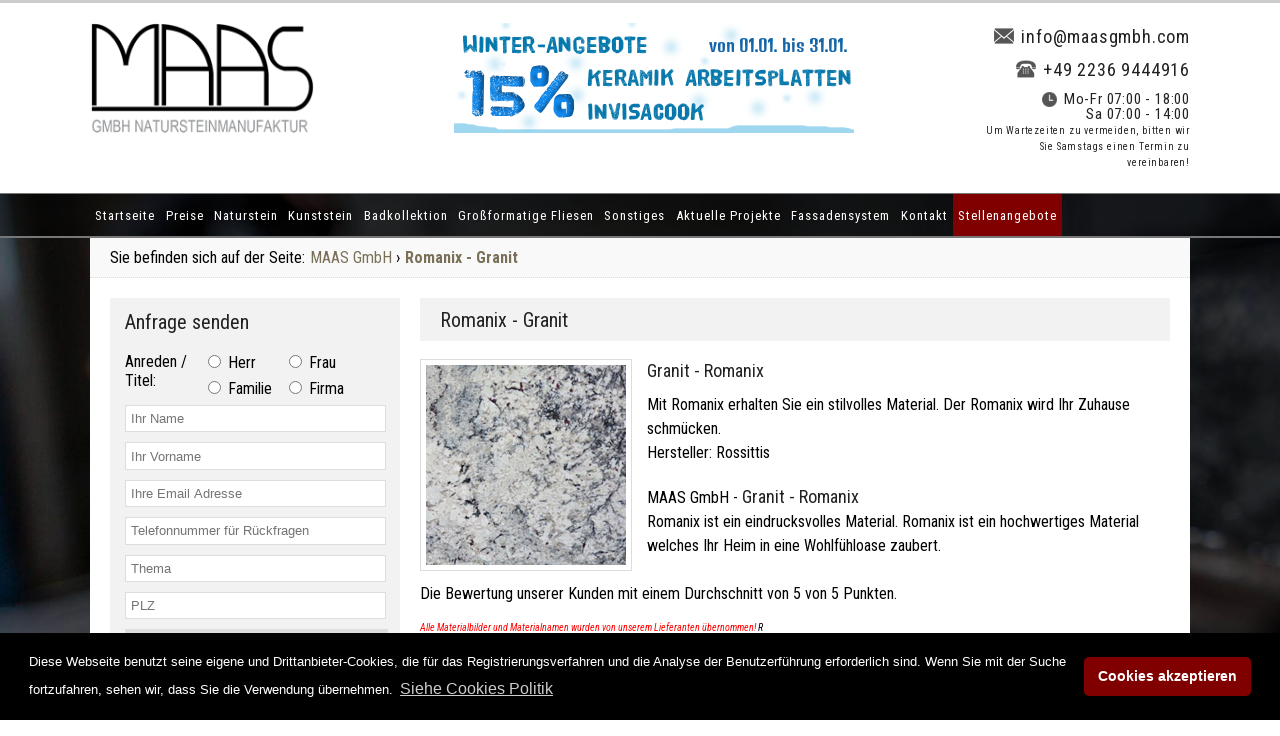

--- FILE ---
content_type: text/html
request_url: https://www.maasgmbh.com/naturstein-produkte-Romanix
body_size: 20009
content:













<!DOCTYPE html>
<html lang="de">
<head>  

    <meta http-equiv="Content-Type" content="text/html; charset=UTF-8" />

 	<title>Romanix Granit - Edler Romanix</title> <meta name="Description" content="Romanix ist ein eindrucksvolles Material. Romanix ist ein hochwertiges Material welches Ihr Heim in eine Wohlfühloase zaubert." /> <meta name="Keywords" content="Granit,Anthrazit Black, Granit Anthrazit Black, Arbeitslatten, Fliesen, Fensterbänke, Waschtische, " /> 
<meta property="og:title" content="Romanix - Edler Romanix" /> <meta property="og:description" content="Romanix ist ein eindrucksvolles Material. Romanix ist ein hochwertiges Material welches Ihr Heim in eine Wohlfühloase zaubert." /> <meta property="og:image" content="http://www.werk3-cs.de/bilder/Romanix.jpg" />

<meta name="twitter:title" content="Romanix - Edler Romanix">
<meta name="twitter:description" content="Romanix ist ein eindrucksvolles Material. Romanix ist ein hochwertiges Material welches Ihr Heim in eine Wohlfühloase zaubert.">
<meta name="twitter:image" content="http://www.werk3-cs.de/bilder/Romanix.jpg" /><meta name="twitter:creator" content="MAAS GmbH">
<meta name="twitter:card" content="summary">
<link rel="stylesheet" type="text/css" href="css/style.css" media="screen" />
<link rel="stylesheet" type="text/css" href="css/produktcss.css" media="screen" />
<link rel="stylesheet" type="text/css" href="css/media.css" media="screen" />
<link href='https://fonts.googleapis.com/css?family=Courgette&subset=latin,latin-ext' rel='stylesheet' type='text/css'>

<script src="https://ajax.googleapis.com/ajax/libs/jquery/1.9.1/jquery.min.js"></script>
<script src="https://cdnjs.cloudflare.com/ajax/libs/jqueryui/1.13.2/jquery-ui.min.js"></script>
<!--
<script src="//code.jquery.com/jquery-1.9.1.js"></script>
<script src="//code.jquery.com/ui/1.10.4/jquery-ui.js"></script>-->
<link href='https://fonts.googleapis.com/css?family=Roboto+Condensed:400,400italic,700,300italic,300&subset=latin,latin-ext' rel='stylesheet' type='text/css'>
<meta name="viewport" content="width=device-width, initial-scale=1">
<link href="jquery.mCustomScrollbar.css" rel="stylesheet" type="text/css" media="all">
<!--<script src="js/videoo.js"></script>-->
<script src="jquery.mCustomScrollbar.js"></script>
<script>
(function($){$(window).load(function(){
				$(".prod-div").mCustomScrollbar({
					scrollButtons:{enable:true}});});
		})(jQuery);

</script>
<script>
$(document).ready(function(){

	$(".menu ul.child").removeClass("child");
	$(".menu ul.grandchild").removeClass("grandchild");

	$(".menu li").has("ul").hover(function(){

		$(this).addClass("current").children("ul").fadeIn(600);
	}, function() {

		$(this).removeClass("current").children("ul").stop(true, true).css("display", "none");
	});

});

</script>
    <link rel="stylesheet" type="text/css" href="css/jquery.lightbox-0.5.css" media="screen" /> 
<script src="jss/jquery.lightbox-0.5.js"></script> 
<script>
$(function() {
$('.cc').lightBox();
});
</script>


<link rel="stylesheet" type="text/css" href="lb/lightbox.css" media="screen" />
<script src="lb/lightbox.js" type='text/javascript'></script>



<script>
function showHint()
{
if(validacijaMail()==0){
var xmlhttp;
var email=document.getElementById('email').value;
var name=document.getElementById('name').value;
var vorname=document.getElementById('vorname').value;
var thema=document.getElementById('thema').value;
var telefon=document.getElementById('telefon').value;
var nachricht=document.getElementById('nachricht').value;

var urlp=document.getElementById('urlp').value;

var PLZ=document.getElementById('PLZ').value;
var starke=document.getElementById('selStarke').value;
var oberflache=document.getElementById('selOberflache').value;
var flag = 0;
//fields validation
$('#txtHint').html('');
if($.trim(name) == '' ){
	//$('#txtHint').append('<p style="color:red;">Sie müssen Ihren Namen eintragen!</p>');
	flag = 1;
}
if($.trim(email) == '' || email.indexOf('@') == -1){
	//$('#txtHint').append('<p style="color:red;">Die E-Mail Adresse ist nicht gültig!</p>');
	flag = 1;
}/*
if($.trim(thema) == '' ){
	//$('#txtHint').append('<p style="color:red;">Sie müssen den Betreff eintragen!</p>');
	flag = 1;
}*/
if($.trim(PLZ) == '' ){
	//$('#txtHint').append('<p style="color:red;">Sie müssen den Betreff eintragen!</p>');
	flag = 1;
}
if($.trim(nachricht) == '' ){
	//$('#txtHint').append('<p style="color:red;">Sie müssen Ihre Nachricht eintragen!</p>');
	flag = 1;
}

if(flag==0){
	var ausschnitt='';
var montage='';
var aufmass='';
var title='';
var ges=0;
var fla=0;
if($('#radGes01').is(':checked')){
ges=1;
}else{
ges=2;
}
if($('#radFl01').is(':checked')){
fla=1;
}else{
fla=2;
}
if($('#radM01').is(':checked')){
montage = $('#radM01').val();
}else{
montage = $('#radM02').val();
}
if($('#radA01').is(':checked')){
aufmass = $('#radA01').val();
}else{
aufmass = $('#radA02').val();
}
if($('#radHerr').is(':checked')){
  title = $('#radHerr').val();
}else if($('#radFrau').is(':checked')){
    title = $('#radFrau').val();
}else if($('#radFamm').is(':checked')){
    title = $('#radFamm').val();
}else if($('#radFirma').is(':checked')){
    title = $('#radFirma').val();
}
if($('#chkGesagte').is(':checked')){ausschnitt +='(Gesägt '+ges+') '}
if($('#chkUnterbau').is(':checked')){ausschnitt +='(Unterbau) '}
if($('#chkFlasc').is(':checked')){ausschnitt +='(Flächenbündig '+fla+') '}

var upit='ccheckpp.php?email=';
upit=upit.concat(email,'&name=',name,'&vorname=',vorname,'&thema=Granit Romanix - ',thema,'&title=',title,'&telefon=',telefon,'&nachricht=',nachricht,'&PLZ=',PLZ,'&starke=',starke,'&oberflache=',oberflache,'&ausschnitt=',ausschnitt,'&montage=',montage,'&aufmass=',aufmass,'&urlp= https://www.maasgmbh.com/naturstein-produkte-Romanix',urlp);
if (window.XMLHttpRequest)
  {// code for IE7+, Firefox, Chrome, Opera, Safari
  xmlhttp=new XMLHttpRequest();
  }
else
  {// code for IE6, IE5
  xmlhttp=new ActiveXObject("Microsoft.XMLHTTP");
  }
xmlhttp.onreadystatechange=function()
  {
  if (xmlhttp.readyState==4 && xmlhttp.status==200)
    {
    document.getElementById("txtHint").innerHTML=xmlhttp.responseText;
    }
  }
xmlhttp.open("GET",upit,true);
xmlhttp.send();

$('#sshow').show();
setTimeout(function(){location.href="angebot-senden"} , 1000);
}
}else{

}}
function validacijaMail(){
var name=$('#name').val();
var vorname=$('#vorname').val();
var email=$('#email').val();
var telefon=$('#telefon').val();
var PLZ=$('#PLZ').val();
var starke=$('#selStarke').val();
var oberflache=$('#selOberflache').val();
var nachricht=$('#nachricht').val();

var valResult = 1;

if($('#name').val() ==''){valResult = 1;$('#name').css('background-color', '#D8B1B1');$('#name').css('border', '1px solid grey');}
else{valResult = 0;$('#name').css('background-color', '#ffffff');$('#name').css('border', '1px solid grey');}

if($('#vorname').val() ==''){valResult = 1;$('#vorname').css('background-color', '#D8B1B1');$('#vorname').css('border', '1px solid grey');}
else{valResult = 0;$('#vorname').css('background-color', '#ffffff');$('#vorname').css('border', '1px solid grey');}

if($('#email').val() ==''){valResult = 1;$('#email').css('background-color', '#D8B1B1');$('#email').css('border', '1px solid grey');}
else{valResult = 0;$('#email').css('background-color', '#ffffff');$('#email').css('border', '1px solid grey');}

if($('#PLZ').val() ==''){valResult = 1;$('#PLZ').css('background-color', '#D8B1B1');$('#PLZ').css('border', '1px solid grey');}
else{valResult = 0;$('#PLZ').css('background-color', '#ffffff');$('#PLZ').css('border', '1px solid grey');}

if($('#selStarke').val() ==''){valResult = 1;$('#selStarke').css('background-color', '#D8B1B1');$('#selStarke').css('border', '1px solid grey');}
else{valResult = 0;$('#selStarke').css('background-color', '#ffffff');$('#selStarke').css('border', '1px solid grey');}

if($('#selOberflache').val() ==''){valResult = 1;$('#selOberflache').css('background-color', '#D8B1B1');$('#selOberflache').css('border', '1px solid grey');}
else{valResult = 0;$('#selOberflache').css('background-color', '#ffffff');$('#selOberflache').css('border', '1px solid grey');}

if($('#nachricht').val() ==''){valResult = 1;$('#nachricht').css('background-color', '#D8B1B1');$('#nachricht').css('border', '1px solid grey');}
else{valResult = 0;$('#nachricht').css('background-color', '#ffffff');$('#nachricht').css('border', '1px solid grey');}

return valResult;
}
</script>
<script>

$(function() {
	$('a[href*=#]').on('click', function(e) {
		e.preventDefault();
		$('html, body').animate({ scrollTop: $($(this).attr('href')).offset().top}, 900, 'linear');
	});
});

</script>



<style>

.p-d33t {width:30%; float:left; height:auto; margin-bottom:15px}
.p-ddd43t {float:left;width:31%; margin-bottom:6px}
 .slike-neolith { width:100%; margin:20px 0; height:auto; display:table}
.slike-neolith img { width:48%; margin:1%; height:auto; display:table; float:left}
#img-container1 { padding:0 0 20px 0; margin-bottom:20px;}
.inf-hr { margin:15px 0!important}
.image_tn img{    width: 19%;
    height: auto;
    display: table;
    margin: 0.5%;
    float: left;}
	.html5lightbox-video { z-index:5555555555!important}
#cbtto { z-index:0!important}
#cbtto11 {padding: 8px 10px 8px 40px;
    background: #f2f2f2;
    color: #333!important;
    text-decoration: none!important; 
    z-index: 99999999999999999999999!important;
    float: left;
    width: 93.5%;}
.html5-nav-thumb {display:none}
.divcp11 {
    width: 100%;
    height: auto;
    display: table;
    padding: 0 0 5px 0;
}
.grey {font-size:14px}
#sdiv {width:100%; height:auto;float:left; display:table}
#sdiv h2 {text-align:left;  padding-top:25px; border-top:1px dotted #ccc; width:100%; text-align:center; float:left;color: #7A7057}
#sdiv a {color:#000!important}
.modeli {width:28.3%; padding:1.5%; margin:1%; background:#f2f2f2; height:626px; display:table; float:left; transition:500ms all}
    .modeli:hover {box-shadow:0 2px 5px #ccc}
    .modeli img {width:100%; height:auto; display:table}
    .modeli h3 {text-align:center; margin-bottom:15px; border-bottom:1px solid #ccc; text-transform:uppercase; letter-spacing:1px; padding-bottom:15px; }
    .modeli ul {padding-left:25px}
    .modeli ul li {margin-bottom:10px}
  
    .modeli a { color:#222; text-decoration:none}



</style>


</head>



<body>

<div class="main">





<!--hed-->

<header>
<div class="header">
<a href="https://www.maasgmbh.com/" title="MAAS GmbH Natursteinmanufaktur"><img src="images/maaslogob11crn.png" height="110" width="224" class="logo" alt="MAAS GmbH Natursteinmanufaktur"  /></a>
<!--<a href="https://www.maasgmbh.com/treppenanlagen-zum-festpreis" title="Treppenanlagen zu Knallerpreisen!"><img src="images/td4.png" class="trepp1" height="107" width="220" alt="Treppenanlagen zu Knallerpreisen!"></a>
<a href="https://www.maasgmbh.com/grosse-fruehlingsrabatt-aktion" title="Unsere große Frühlingsrabatt Aktion!"><img src="img/fruehlingsrabatt-15.png" class="grosefur1" height="110" width="285" alt="Unsere große Frühlingsrabatt Aktion!"></a>


<a href="https://www.maasgmbh.com/silestone-sonderangebot" title="Silestone Sonderaktion"><img src="images/sonderaa1.jpg" class="grosefur2" height="90" width="265" alt="Silestone Sonderaktion"></a>-->
<!--<a href="https://www.maasgmbh.com/sommer-rabatt" title="Sommer Rabatt!"><img src="images/sommm-rb.jpg" class="grosefur" height="81" width="220" style="margin-top:5px; margin-left:435px; height: 80px;" alt="Sommer Rabatt"></a>


<a href="https://www.maasgmbh.com/grosse-fruehlingsrabatt-aktion" title="Unsere große Frühlingsrabatt Aktion!"><img src="images/fruehlingsrabatt-15.png" class="grosefur1" height="110" width="285" alt="Unsere große Frühlingsrabatt Aktion!"></a>


<a href="https://www.maasgmbh.com/rabatt-15-prozent-silestone-und-dekton" title="15% Rabatt auf Silestone und Dekton!"><img src="img/sil-rbb.png" class="grosefur" height="70" width="276" style="margin-top:30px; margin-left:330px" alt="15% Rabatt auf Silestone und Dekton!"></a>
<a href="https://www.maasgmbh.com/osterrabatt" title="Unser Ostergeschenk für Sie: -10% auf ALLES!"><img src="img/oest6.png" class="grosefur" height="80" width="217" style="margin-top:30px; margin-left:330px" alt="Unser Ostergeschenk für Sie: -10% auf ALLES!"></a>-->

<!--<a href="https://www.maasgmbh.com/arbeitsplatten-nach-mass-topseller-materialien" title="Topseller Material 2017!"><img src="img/top-s2.png" class="grosefur" height="70" width="298" style="margin-top:45px; margin-left:315px" alt="Topseller Material 2017!"></a>

<a href="https://www.maasgmbh.com/oster-rabattwoche" title="Unsere Oster-Rabattwoche!"><img src="images/rbtt.jpg" class="grosefur" height="81" width="220" style="margin-top:5px; margin-left:435px" alt="Unsere Oster-Rabattwoche"></a>

<a href="rabattaktion-jetzt-15-prozent-sparen" title="Rabattaktion: Jetzt 15% sparen!"><img src="images/angeb-15-jetzt-sparen.jpg" class="sl-rbt-s" width="359" height="70" alt="angebot -15 jetzt sparen"></a>

<a href="https://www.maasgmbh.com/sommer-rabatt" title="15% Sommer Rabatt!"><img src="images/somme_r.png" class="grosefur" height="107" width="220" style="margin-top:5px" alt="15% Sommer Rabatt!"></a>
<a href="https://www.maasgmbh.com/arbeitsplatten-spaetsommer-rabatt" title="-10% Rabatt auf alle Arbeitsplatten!"><img src="images/arb-rbt2.png" class="grosefur" height="110" width="207" style="margin-top:5px" alt="10% Rabatt auf alle Arbeitsplatten!"></a>
<a href="https://www.maasgmbh.com/rabatt-fensterbaenke" title="10% Rabatt auf alle Fensterbänke!"><img src="images/fens-maas3.png" class="grosefur" height="107" width="220" style="margin-top:5px" alt="10% Rabatt auf alle Fensterbänke!"></a>
<a href="https://www.maasgmbh.com/Schwarzes-Wochenende" title="Schwarzes Wochenende 2017 Rabatt!"><img src="images/black-frdy.jpg" class="grosefur" height="71" width="355" style="margin-top:45px;margin-left: 315px!important;" alt="Schwarzes Wochenende 2017 Rabatt!">
<a href="https://www.maasgmbh.com/Schwarzes-Wochenende" title="Schwarzes Wochenende!"><img src="images/shhh1.jpg" class="grosefur" height="105" width="285" style="margin-top:5px; margin-left:375px; height:105px" alt="Schwarzes Wochenende"></a>
<a href="https://www.maasgmbh.com/Weihnachtsangebot" title="Das perfekte Weihnachtsgeschenk erhalten Sie von uns: 20% Rabatt!"><img src="images/wein-ang.jpg" class="bornheimsl" height="105" width="315" alt="Das perfekte Weihnachtsgeschenk erhalten Sie von uns: 20% Rabatt!"></a>

<a href="https://www.maasgmbh.com/Weihnachtsangebot" title="Das perfekte Weihnachtsgeschenk erhalten Sie von uns: 15% Rabatt!"><img src="images/weinacts.jpg" class="grosefur" height="70" width="360" style="margin-top:45px;margin-left: 315px!important;" alt="Das perfekte Weihnachtsgeschenk erhalten Sie von uns: 15% Rabatt!"></a>
<a href="https://www.maasgmbh.com/Unsere-Aktion-auf-alle-Rohplatten-in-Bornheim" title="Unsere Aktion auf alle Rohplatten in Bornheim!"><img src="images/bornheim33.jpg" class="bornheimsl" height="105" width="312" alt="Bornheim"></a>
<a href="https://www.maasgmbh.com/karnevalsrabatt" title="Unsere Karnevals-Aktion -15%!"><img src="img/rkarneval.png" class="grosefur" height="80" width="239" alt="Unsere Karnevals-Aktion -15%!"></a>
<a href="https://www.maasgmbh.com/Schwarzes-Wochenende" title="Schwarzes Wochenende!"><img src="img/sw-bf.jpg" class="grosefur" height="80" width="239" alt="Schwarzes Wochenende!"></a>
<a href="https://www.maasgmbh.com/Schwarzes-Wochenende" title="Schwarzes Wochenende!!"><img src="img/sw80.jpg" class="grosefur" height="80" width="239" alt="Schwarzes Wochenende!"></a>
<a href="https://www.maasgmbh.com/Schwarzes-Wochenende" title="Schwarzes Wochenende!"><img src="img/blck-fr151.jpg" class="grosefur" height="80" width="240" alt="Schwarzes Wochenende!"></a>


<a href="https://www.maasgmbh.com/osterrabatt" title="Unsere Oster-Rabatt!!"><img src="img/osternrabatt15-2.png" class="grosefur" height="80" width="217" alt="Unsere Oster-Rabatt!"></a>
<a href="https://www.maasgmbh.com/infinity-keramik-angebot" title="Infinity Keramik -15%!"><img src="img/infinity-ang3.jpg" class="grosefur" height="80" width="260" alt="Infinity Keramik -15%!"></a>

<a href="https://www.maasgmbh.com/sonderangebot-keramikplatten"title="Sonderangebot Keramikarbeitsplatten -20%!"><img src="img/sonderangebot-keramik-13.jpg" style="margin-top:0px; height:110px; margin-left:140px" class="grosefur" height="110" width="400" alt="Sonderangebot Keramikarbeitplatten -20%!"></a>

<a href="https://www.maasgmbh.com/Schwarzes-Wochenende" title="Schwarzes Wochenende!"><img src="images/sw022022.jpg" style="margin-top:0px; height:110px; margin-left:140px" class="grosefur" height="110" width="400" alt="Schwarzes Wochenende!"></a>
<a href="https://www.maasgmbh.com/dektonplatten-sonderangebot" title="Sonderangebot -15%!"><img src="img/sonder-an.jpg" class="grosefur" height="80" width="239" alt="Sonderangebot -15%!"></a>

<a href="https://www.maasgmbh.com/Marazziplatten-angebot" title="Marazziplatten -10%!"><img src="images/marazziplatth444.jpg" style="margin-top:0px; height:110px; margin-left:140px" class="grosefur" height="110" width="400" alt="Marazziplatten -10%!"></a>


<a href="https://www.maasgmbh.com/direscoplatten-angebot" title="Diresco Platten -20%!"><img src="https://www.maasgmbh.com/images/direscoplatten-20-1.jpg" style="margin-top:15px; height:80px; margin-left:140px" class="grosefur" height="80" width="330" alt="Diresco Platten -20%!"></a>
<a href="https://www.maasgmbh.com/rabatt-20-prozent-silestone-und-dekton" title="Silestone und Dekton -20%!"><img src="images/sd201.jpg" style="margin-top:15px; height:80px; margin-left:140px" class="grosefur" height="80" width="330" alt="Silestone und Dekton -20%!"></a>


<a href="https://www.maasgmbh.com/Crash_Color_Aktion" title="Silestone und Dekton -30%!"><img src="images/ccd.jpg" style="margin-top:0px; height:110px; margin-left:140px" class="grosefur" height="110" width="400" alt="Consetinoplatten -30%!"></a>

<a href="https://www.maasgmbh.com/Schwarzes-Wochenende" title="Schwarzes Wochenende!"><img src="images/schearzes_w1.jpg"  style="margin-top:30px;margin-left: 155px!important;" class="grosefur" height="71" width="355" alt="Schwarzes Wochenende!"></a>



<a href="https://www.maasgmbh.com/XMaas-Special" title="Schwarzes Wochenende!" style="
    text-decoration: none;
    margin-left: 105px;
"><span style=" 
    color: #f00;
    text-decoration: none;
    padding: 8px;
    border: 2px solid #f00;
    position: relative;
    font-size: 50px;
    text-shadow: 1px 2px #ccc;
    top: -22.7px!important;
">-20%</span><img src="images/Banner_X-MAAS_DEU_V4.gif" style="margin-top:20px;margin-left: 0px!important;" class="grosefur" height="80" width="330" alt="Schwarzes Wochenende!"></a>
<a href="https://www.maasgmbh.com/rabatt-20-prozent-silestone-und-dekton" title="Silestone und Dekton -20%!"><img src="img/b311.jpg" style="margin-top:0px; height:110px; margin-left:140px" class="grosefur" height="110" width="400" alt="Consetinoplatten -20%!"></a>


<a href="https://www.maasgmbh.com/cosentino_fruhlings_special" title="Cosentino Frühlings Special -20%!"><img src="images/sd_20.jpg" style="margin-top:10px; height:100px; margin-left:140px" class="grosefur" height="100" width="400" alt="Cosentino Frühlings Special -20%!"></a>

<a href="https://www.maasgmbh.com/cosentino_sommer_special" title="Silestone und Dekton -20%!"><img src="images/baner3.gif" style="margin-top:15px; border:1px solid #000;height:80px; margin-left:140px" class="grosefur" height="80" width="330" alt="Silestone und Dekton -20%!"></a>


<a href="https://www.maasgmbh.com/cosentino_sommer_special" title="Silestone und Dekton -20%!" style="
    text-decoration: none;
    margin-left: 105px;
"><span style=" 
    color: #f00;
    text-decoration: none;
    padding: 8px;
    border: 2px solid #f00;
    position: relative;
    font-size: 50px;
    text-shadow: 1px 2px #ccc;
    top: -22.7px!important;
">-20%</span><img src="images/baner3.gif" style="margin-top:20px;margin-left: 0px!important;" class="grosefur" height="80" width="330" alt="Silestone und Dekton -20%!"></a>
<a href="https://www.maasgmbh.com/September_20_Rabatt_auf_Neolith_Platten" title="September-Rabatt auf Neolith Platten – Jetzt 20% sparen!"><img src="img/Neolith_banner.jpg" class="grosefur" style="margin-left:170px; margin-top:15px" height="80" width="310" alt="September-Rabatt auf Neolith Platten – Jetzt 20% sparen!"></a>
<a href="https://www.maasgmbh.com/Black_Deal" title="Black Deal!"><img src="images/1black_deal.jpg" style="margin-top:0px; height:110px; margin-left:140px" class="grosefur" height="110" width="400" alt="Black Deal!"></a>


<a href="https://www.maasgmbh.com/osterrabatt_neolith" title="Oster-Aktion: 20 % Rabatt auf Neolith Platten!"><img src="images/ostern_neolith_20_1.jpg" style="margin-top:10px; height:100px; margin-left:140px" class="grosefur" height="100" width="400" alt="Oster-Aktion: 20 % Rabatt auf Neolith Platten!"></a>
<a href="https://www.maasgmbh.com/Sondernangebot_AtlasPLAN" title="SOMMERAKTION: 20 % RABATT AUF ATLAS PLAN KERAMIK"><img src="images/APlan.jpg" style="margin-top:10px; height:100px; margin-left:140px" class="grosefur" height="100" width="400" alt="SOMMERAKTION: 20 % RABATT AUF ATLAS PLAN KERAMIK"></a>
<a href="https://www.maasgmbh.com/Herbstaktio_20_Rabatt_auf_Neolith_Platten" title="Herbstaktion – 20 % Rabatt auf Neolith Platten!"><img src="images/herbst2c.jpg" style="margin-top:0px; height:110px; margin-left:140px" class="grosefur" height="110" width="400" alt="Herbstaktion – 20 % Rabatt auf Neolith Platten!"></a>

 
<a href="https://www.maasgmbh.com/Black_Deal" title="Black Deal!"><img src="images/black_week_2025_6.jpg" style="margin-top:0px; height:110px; margin-left:140px" class="grosefur" height="110" width="400" alt="Black Deal!"></a>
-->
<a href="https://www.maasgmbh.com/Winterangebot_Keramikplatten" title="Winter-Sonderangebot – 15% auf Keramik arbeitsplatten und Invisacook!"><img src="images/baner_w7.jpg" style="margin-top:0px; height:110px; margin-left:140px" class="grosefur" height="110" width="400" alt="Winter-Sonderangebot – 15% auf Keramik arbeitsplatten und Invisacook!"></a>

<div class="hkont">
<p class="hkontp"> <a href="mailto:info@maasgmbh.com" title="E-mail - info@maasgmbh.com" class="hkonti-a"><img src="img/close-envelope1.png" class="hkonti" height="20" width="20" alt="E-Mail - info@maasgmbh.com">info@maasgmbh.com</a></p> 
<p class="hkontp"> <a href="tel:+4922369444916" title="Telefon" class="hkonti-a"><img src="img/old-typical-phone1.png" class="hkonti" height="20" width="20" alt="Telefon">+49 2236 9444916 </a></p>
<p class="hkontp1"><img src="img/clock1.png" class="hkonti1" height="15" width="15" alt="Öffnungszeite">Mo-Fr 07:00 - 18:00<br> Sa 07:00 - 14:00<br><span class="svrijeme">Um Wartezeiten zu vermeiden, bitten wir Sie Samstags einen Termin zu vereinbaren!</span> </p>
</div>


</div>
</header>
<div id="menu">
<div class="menu">
<ul>
<li><a href="https://www.maasgmbh.com/" title="MAAS GmbH Natursteinmanufaktur - Home">Startseite</a></li>
<li><a href="https://www.maasgmbh.com/granitprodukte" title="Herzlich willkommen in unserem Shop">Preise</a>
<ul>
<li><a href="https://www.maasgmbh.com/naturstein-preise-gute-naturstein-preise" title="Naturstein Preise - Die beste Naturstein Preise für Sie">Naturstein</a> 
<ul>
<li><a href="https://www.maasgmbh.com/granitprodukte" title="Granit Preise - Die beste Granit Preise für Sie">Granit</a> </li>
<li><a href="https://www.maasgmbh.com/marmorprodukte" title="Marmor Preise - Die beste Marmor Preise für Sie">Marmor</a> </li>
<li><a href="https://www.maasgmbh.com/schieferprodukte" title="Schiefer Preise - Die beste Schiefer Preise für Sie">Schiefer</a> </li>
<li><a href="https://www.maasgmbh.com/sensa-naturstein-preise" title="Sensa Preise - Die beste Sensa Preise für Sie">Sensa</a></li>
</ul></li>
<li><a href="https://www.maasgmbh.com/kunststein-preise-aktuelle-kunststein-preise" title="Kunststein Preise - Die beste Kunststein Preise für Sie">Kunststein</a> 
<ul>
<li><a href="https://www.maasgmbh.com/silestoneprodukte" title="Silstone Preise - Die beste Silestone Preise für Sie">Silestone</a> </li>
<li><a href="https://www.maasgmbh.com/caesarstoneprodukte" title="Caesarstone Preise - Die beste Caesarstone Preise für Sie">Caesarstone</a> </li>
<li><a href="https://www.maasgmbh.com/diresco-preise" title="Diresco Preise - Die beste Diresco Preise für Sie">Diresco</a> </li>
<li><a href="https://www.maasgmbh.com/santa-margherita-quarz-preise-fabelhafte-santa-margherita-quarz-preise" title="Santa Margherita Quarz Preise - MAAS GmbH">Santa Margherita</a></li>
<li><a href="https://www.maasgmbh.com/compac-quarzagglo-preise" title="Compac Quarzagglo  Preise - Die beste Compac Quarzagglo Preise für Sie">Compac Quarzagglo</a></li>
</ul></li>

<li><a href="https://www.maasgmbh.com/edelsteine-spezielle-edelsteine" style="background:#3e2929" title="Edelsteine - MAAS GmbH">Edelsteine</a></li>
<li><a href="https://www.maasgmbh.com/keramikplatten-preise-verblueffende-keramikplatten_preise" title="Keramikplatten Preise - Die beste Keramikplatten Preise für Sie">Keramikplatten</a> 
<ul><!--
 <li><a href="https://www.maasgmbh.com/marazzi-keramik-preise" title="Marazzi Keramik Preise - MAAS GmbH">Marazzi Keramik</a></li> --><li><a href="https://www.maasgmbh.com/neolith-preise-individuelle-neolith-preise" title="Neolith Preise - Die beste Neolith Preise für Sie">Neolith </a></li>
<li><a href="https://www.maasgmbh.com/level-keramik-preise" title="Level Keramik Preise - MAAS GmbH">Level Keramik</a></li>
<li><a href="https://www.maasgmbh.com/atlas-plan-keramik-preise" title="Atlas Plan Keramik Preise - MAAS GmbH">Atlas Plan </a></li>
<li><a href="https://www.maasgmbh.com/infinity-keramik-preise" title="Infinity Keramik Preise - MAAS GmbH">Infinity Keramik</a></li>
 
<li><a href="https://www.maasgmbh.com/coverlam-keramik-preise" title="Coverlam Preise - Die beste Coverlam Preise für Sie">Coverlam</a></li><!--
<li><a href="https://www.maasgmbh.com/apavisa-preise" title="Apavisa Preise - Die beste Apavisa Preise für Sie">Apavisa</a></li>
<li><a href="https://www.maasgmbh.com/terratinta-keramik-preise" title="Terratinta Preise - MAAS GmbH">Terratinta</a></li>
<li><a href="https://www.maasgmbh.com/keope-keramik-preise" title="Keope Preise - Die beste Keope Preise für Sie">Keope</a></li>
--><li><a href="https://www.maasgmbh.com/keramik-sapienstone-preise" title="SapienStone Preise - Die beste SapienStone Preise für Sie">SapienStone</a></li>
<li><a href="https://www.maasgmbh.com/keramikplatten-preise-verblueffende-keramikplatten_preise" title="Laminam Preise - MAAS GmbH">Laminam</a></li>

<li><a href="https://www.maasgmbh.com/dekton-preise-bemerkenswerte-dekton_preise" title="Dekton Preise - MAAS GmbH">Dekton</a></li>
<li><a href="https://www.maasgmbh.com/porcelanosa-keramik-preise" title="Porcelanosa Preise - MAAS GmbH">Porcelanosa</a></li>
<li><a href="https://www.maasgmbh.com/ariostea-keramik-preise" title="Ariostea Preise - MAAS GmbH">Ariostea</a></li>

</ul></li>
<li><a href="https://www.maasgmbh.com/invisacook-preise-wieviel-kostet-ein-induktionskochfeld-unter-der-arbeitsplatte" title="Invisacook Preise - MAAS GmbH">Invisacook Preise</a></li>
<li><a href="https://www.maasgmbh.com/Keramik-Waschtische-und-Waschbecken" title="Waschtisch MAAS Preise - MAAS GmbH">Waschtisch MAAS</a></li>
<li><a href="https://www.maasgmbh.com/Sika-Tack-Panel-System-Presie" title="SikaTack® System Panel Preise - MAAS GmbH">SikaTack® System Panel</a></li>
<li><a href="https://www.maasgmbh.com/treppenanlagen-zum-festpreis" style="background:#3e2929" title="Treppenanlagen - MAAS GmbH">Treppenanlagen</a></li>
<!---->

</ul>
</li>
<li><a href="https://www.maasgmbh.com/natursteinplatten-attraktive-natursteinplatten" title="Natursteinsorten und Natursteinplatten ">Naturstein</a>
<ul>
<li><a href="https://www.maasgmbh.com/natursteinplatten-attraktive-natursteinplatten" title="Naturstein - Natursteinplatten">Naturstein</a>
<ul>
<li><a href="https://www.maasgmbh.com/naturstein-arbeitsplatten-beachtliche-naturstein-arbeitsplatten" title="Naturstein Produkte – Arbeitsplatten">Arbeitsplatten</a></li>
<li><a href="https://www.maasgmbh.com/naturstein-fensterbaenke-individuelle-naturstein-fensterbaenke" title="Naturstein Produkte – Fensterbänke">Fensterbänke</a></li>
<li><a href="https://www.maasgmbh.com/naturstein-fliesen-exklusive-naturstein-fliesen" title="Naturstein Produkte – Fliesen">Fliesen</a></li>
<li><a href="https://www.maasgmbh.com/naturstein-waschtische-unempfindliche-naturstein-waschtische" title="Naturstein Produkte – Waschtische">Waschtische</a></li>
<li><a href="https://www.maasgmbh.com/naturstein-treppen-funktionelle-naturstein-treppen" title="Naturstein Produkte – Treppen">Treppen</a></li>
</ul>
</li>
<li><a href="https://www.maasgmbh.com/granit-langlebiger-granit" title="Naturstein - Granitplatten">Granit</a>
<ul>
<li><a href="https://www.maasgmbh.com/granit-arbeitsplatten-besondere-granit-arbeitsplatten" title="Granit Produkte – Arbeitsplatten">Arbeitsplatten</a></li>
<li><a href="https://www.maasgmbh.com/granit-fensterbaenke-langlebige-granit-fensterbaenke" title="Granit Produkte – Fensterbänke">Fensterbänke</a></li>
<li><a href="https://www.maasgmbh.com/granit-fliesen-starke-granit-fliesen" title="Granit Produkte – Fliesen">Fliesen</a></li>
<li><a href="https://www.maasgmbh.com/naturstein_granit_waschtische" title="Granit Produkte – Waschitische">Waschtische</a></li>
<li><a href="https://www.maasgmbh.com/granit-treppen-erstklassige-granit-treppen" title="Granit Produkte – Treppen">Treppen</a></li>
</ul>
</li>
<li><a href="https://www.maasgmbh.com/marmor-dauerhafter-marmor" title="Naturstein - Marmorplatten ">Marmor</a>
<ul>
<li><a href="https://www.maasgmbh.com/marmor-fensterbaenke-elegante-marmor-fensterbaenke" title="Marmor Produkte – Fensterbänke">Fensterbänke</a></li>
<li><a href="https://www.maasgmbh.com/marmor-fliesen-edle-marmor-fliesen" title="Marmor Produkte – Fliesen">Fliesen</a></li>
<li><a href="https://www.maasgmbh.com/marmor-waschtische-wertvolle-marmor-waschtische" title="Marmor Produkte – Waschtische">Waschtische</a></li>
<li><a href="https://www.maasgmbh.com/marmor-treppen-prunkvolle-marmor-treppen" title="Marmor Produkte – Treppen">Treppen</a></li>
</ul>
</li>
<li><a href="https://www.maasgmbh.com/schiefer-kreativer-schiefer" title="Naturstein - Schieferplatten">Schiefer</a>
<ul>
<li><a href="https://www.maasgmbh.com/naturstein_schiefer_arbeitsplatten" title="Schiefer Produkte – Arbeitsplatten">Arbeitsplatten</a></li>
<li><a href="https://www.maasgmbh.com/naturstein_schiefer_fensterbaenke" title="Schiefer Produkte – Fensterbänke">Fensterbänke</a></li>
<li><a href="https://www.maasgmbh.com/schiefer-fliesen-rustikale-schiefer-fliesen" title="Schiefer Produkte – Fliesen">Fliesen</a></li>
<li><a href="https://www.maasgmbh.com/schiefer-waschtische-langlebige-schiefer-waschtische" title="Schiefer Produkte – Waschtische">Waschtische</a></li>
<li><a href="https://www.maasgmbh.com/schiefer-treppen-ausdrucksstarke-schiefer-treppen" title="Schiefer Produkte – Treppen">Treppen</a></li>
</ul>
</li>
</ul>
</li>
<li><a href="https://www.maasgmbh.com/kunststeinplatten-unvergleichbare-kunststeinplatten" title="Kunststein - Quarzstein">Kunststein</a>
<ul>
<li><a href="https://www.maasgmbh.com/santamargherita-quarzstein-vielseitiger-santamargherita-quarzstein" title="Kunststein - Santa Margherita">Santa Margherita</a></li>
<li><a href="https://www.maasgmbh.com/silestone-innovativer-silestone" title="Kunststein - Silestoneplatten">Silestone</a>
<ul>
<li><a href="https://www.maasgmbh.com/silestone_produkte_silestone_kuechenarbeitsplatten" title="Silestone Produkte – Arbeitsplatten">Arbeitsplatten</a></li>
<li><a href="https://www.maasgmbh.com/silestone-fensterbaenke-zweckgemaesse-silestone-fensterbaenke" title="Silestone Produkte – Fensterbänke">Fensterbänke</a></li>
<li><a href="https://www.maasgmbh.com/silestone-fliesen-grossformatige-silestone-fliesen" title="Silestone Produkte – Fliesen">Fliesen</a></li>
<li><a href="https://www.maasgmbh.com/silestone-waschtische-uneingeschraenkte-silestone-waschtische" title="Silestone Produkte – Waschitische">Waschtische</a></li>
<li><a href="https://www.maasgmbh.com/silestone-treppen-kratzfeste-silestone-treppen" title="Silestone Produkte – Treppen">Treppen</a></li>
</ul>
</li>
<li><a href="https://www.maasgmbh.com/caesarstone-hervorragender-caesarstone" title="Kunststein - Caesarstoneplatten">Caesarstone</a>
<ul>
<li><a href="https://www.maasgmbh.com/kunststein-arbeitsplatten-passende-kunststein-arbeitsplatten" title="Caesarstone Produkte – Arbeitsplatten">Arbeitsplatten</a></li>
<li><a href="https://www.maasgmbh.com/kunststein-fensterbaenke-ausgesuchte-kunststein-fensterbaenke" title="Caesarstone Produkte – Fensterbänke">Fensterbänke</a></li>
<li><a href="https://www.maasgmbh.com/kunststein-fliesen-einzigartige-kunststein-fliesen" title="Caesarstone Produkte – Fliesen">Fliesen</a></li>
<li><a href="https://www.maasgmbh.com/kunststein-waschtische-praktische-kunststein-waschtische" title="Caesarstone Produkte – Waschtische">Waschtische</a></li>
<li><a href="https://www.maasgmbh.com/kunststein-treppen-furiose-kunststein-treppen" title="Caesarstone Produkte – Treppen">Treppen</a></li>
</ul>

<li><a href="https://www.maasgmbh.com/infinity-keramikplatten" title="Infinity Keramik - MAAS GmbH">Infinity</a></li>
<li><a href="https://www.maasgmbh.com/level-keramikplatten" title="Level Keramik - MAAS GmbH">Level</a></li>
<li><a href="https://www.maasgmbh.com/dekton-platten-attraktive-dekton_platten" title="Keramikplatten – Dekton Produkte">Dekton</a>
<ul>
<li><a href="https://www.maasgmbh.com/dekton_arbeitsplatten-beachtliche-dekton_arbeitsplatten" title="Dekton Produkte –  Arbeitsplatten">Arbeitsplatten</a></li>
<li><a href="https://www.maasgmbh.com/dekton_fliesen-perfekte-dekton_fliesen" title="Dekton Produkte –  Fliesen">Fliesen</a></li>
</ul>
</li>
<li><a href="https://www.maasgmbh.com/sicis-grossformatige-glasplatten-vetrite-von-sicis" title="SICIS  - MAAS GmbH">SICIS </a></li>
<li><a href="https://www.maasgmbh.com/keramikplatten-pflegefreundliche-keramikplatten" title="Keramikplatten - Keramik SapienStone">Keramikplatten</a>
<ul>
<li><a href="https://www.maasgmbh.com/keramik-arbeitsplatten-feuerfeste-keramik-arbeitsplatten" title="Keramik Produkte – Arbeitsplatten">Arbeitsplatten</a></li><!--
<li><a href="https://www.maasgmbh.com/" title="Keramik Fliesen">Fliesen</a></li>-->
</ul>
</li>
<li><a href="https://www.maasgmbh.com/keramik-sapienstone-unempfindliche-keramik-sapienstone" title="Keramik SapienStone Produkte - MAAS GmbH">Keramik SapiaStone</a></li>
</ul>
</li>
<li><a href="https://www.maasgmbh.com/waschbecken-formbare-waschbecken" title="Badkollektion – Produkte für das Badezimmer">Badkollektion</a>
<ul>
<li><a href="https://www.maasgmbh.com/Keramik-Waschtische-und-Waschbecken" title="Waschtisch MAAS Preise - MAAS GmbH">Waschtisch MAAS</a></li>
<!--
<li><a href="https://www.maasgmbh.com/waschtische-maas-design" title="Badkollektion - Waschtische MAAS Design">Waschtische MAAS</a></li>-->
<li><a href="https://www.maasgmbh.com/waschbecken-formbare-waschbecken" title="Badkollektion - Waschbecken">Waschbecken</a></li>
<li><a href="https://www.maasgmbh.com/maas-duschen-nach-mass" title="Badkollektion - MAAS Duschen">MAAS Duschen</a></li>
<li><a href="https://www.maasgmbh.com/duschtassen-flache-duschtassen" title="Badkollektion - Duschtassen">Duschtassen</a></li>
<li><a href="https://www.maasgmbh.com/badezimmmerspiegel-dekorative-badezimmerspiegel" title="Badkollektion - Badezimmerspiegel">Badezimmerspiegel</a></li>
<li><a href="https://www.maasgmbh.com/duschkabinen-aus-glas-moderne-duschkabinen-aus-glas" title="Badkollektion - Duschkabinen aus Glas">Duschkabinen aus Glas</a></li>
</ul>
</li>
<li><a href="https://www.maasgmbh.com/grossformatige-fliesen-keramik-grossformatige-fliesen" title="Großformatige Fliesen">Großformatige Fliesen</a>
<ul>
<li><a href="https://www.maasgmbh.com/grossformatigen-fliesen-preise" title="Großformatige Fliesen Preise">Großformatige Fliesen Preise</a>
<ul><!--
  <li><a href="https://www.maasgmbh.com/grossformatigen-fliesen-marazzi-preise" title="Großformatige Marazzi Preise">Marazzi Preise</a></li>-->
<li><a href="https://www.maasgmbh.com/grossformatigen-fliesen-level-keramik-preise" title="Großformatige Level Preise">Level Preise</a></li>
<li><a href="https://www.maasgmbh.com/grossformatigen-fliesen-infinity-keramik-preise" title="Großformatige Infinity Preise">Infinity Preise</a></li>
<li><a href="https://www.maasgmbh.com/grossformatigen-fliesen-neolith-preise" title="Großformatige Neolith Preise">Neolith Preise</a></li><!--
<li><a href="https://www.maasgmbh.com/grossformatigen-fliesen-keope-preise" title="Großformatige Keope Preise">Keope Preise</a></li>
<li><a href="https://www.maasgmbh.com/grossformatigen-fliesen-terratinta-preise" title="Großformatige Terratinta Preise">Terratinta Preise</a></li>
<li><a href="https://www.maasgmbh.com/grossformatigen-fliesen-apavisa-preise" title="Großformatige Apavisa Preise">Apavisa Preise</a></li>-->
<li><a href="https://www.maasgmbh.com/grossformatigen-fliesen-laminam-preise" title="Großformatige Laminam Preise">Laminam Preise</a></li>
<li><a href="https://www.maasgmbh.com/grossformatigen-fliesen-porcelanosa-preise" title="Großformatige Porcelanosa Preise">Porcelanosa Preise</a></li>

<li><a href="https://www.maasgmbh.com/grossformatigen-fliesen-ariostea-preise" title="Großformatige Ariostea Preise">Ariostea Preise</a></li>

</ul>
</li>
<li><a href="https://www.maasgmbh.com/konfektionierung-von-xxl-keramikfliesen" title="Großformatige Fliesen Preise">Konfektionierung von XXL-Keramikfliesen</a>
<ul>
<li><a href="https://www.maasgmbh.com/konfektionierung-von-xxl-keramikfliesen#aufmass-div" title="Aufmaß Ihres Projekts">Aufmaß </a></li>
<li><a href="https://www.maasgmbh.com/konfektionierung-von-xxl-keramikfliesen#produktion-div" title="Produktion von großformatigen Keramikfliesen">Produktion </a></li>
<li><a href="https://www.maasgmbh.com/konfektionierung-von-xxl-keramikfliesen#lieferung-div" title="Lieferung XXL-Keramikfliesen – MAAS GmbH">Lieferung </a></li>
<li><a href="https://www.maasgmbh.com/konfektionierung-von-xxl-keramikfliesen#verlegung-div" title="Verlegung von XXL-Keramikfliesen">Verlegung </a></li>
</ul>
</li>
<li><a href="https://www.maasgmbh.com/xxl-fliesen-keramik-xxl-fliesen" title="XXL Fliesen - MAAS GmbH">XXL Fliesen</a></li>
<li><a href="https://www.maasgmbh.com/treppen-fliesen-keramik-treppen-fliesen" title="Treppen Fliesen - MAAS GmbH">Treppen Fliesen</a></li>
<li><a href="xxl-keramikfliesen-wohnbereich" title="XXL-Keramikfliesen Wohnbereich - MAAS GmbH">XXL-Keramikfliesen Wohnbereich</a></li>
<li><a href="xxl-keramikfliesen-badezimmer" title="XXL-Keramikfliesen Badezimmer - MAAS GmbH">XXL-Keramikfliesen Badezimmer</a></li>
</ul>
</li>
<li><a href="https://www.maasgmbh.com/glasrueckwand-kueche-moderne-glasrueckwand" title="Sonstige Produkte von MAAS GmbH">Sonstiges</a>
<ul>
<li><a href="https://www.maasgmbh.com/lieferung-deutschland" title="Lieferung - MAAS GmbH">Lieferung</a>
<ul>
<li><a href="https://www.maasgmbh.com/lieferung-deutschland" title="Lieferung Deutschland - MAAS GmbH">Deutschland</a></li>
<li><a href="https://www.maasgmbh.com/lieferung-schweiz" title="Lieferung Schweiz - MAAS GmbH">Schweiz</a></li>
<li><a href="https://www.maasgmbh.com/lieferung-oesterreich" title="Lieferung Österreich - MAAS GmbH">Österreich </a></li>
<li><a href="https://www.maasgmbh.com/lieferung-andere-laender" title="Andere Länder - MAAS GmbH">Andere Länder</a></li>
<li><a href="https://www.maasgmbh.com/wichtige-hinweise" title="Wichtige Hinweise - MAAS GmbH">Wichtige Hinweise </a></li>
</ul>
</li>
<!---->
<li><a href="https://www.maasgmbh.com/ozonos-aircleaner-die-luftreinger-von-ozonos" title="Ozonos">Ozonos</a></li>
<li><a href="https://www.maasgmbh.com/invisacook-kueche-ohne-sichtbare-induktion" title="Küche ohne sichtbare Induktion">Küche ohne sichtbare Induktion</a>
<ul>
<li><a href="https://www.maasgmbh.com/invisacook-technische-daten-von-invisacook" title="Technische Details">Technische Details</a></li>
</ul>
</li>
<li><a href="https://www.maasgmbh.com/travertin" title="Travertin">Travertin</a></li>
<li><a href="https://www.maasgmbh.com/glasrueckwand-kueche-moderne-glasrueckwand" title="Nischenabdeckung aus Glas – Glasrückwand">Glasrückwand</a></li>
<li><a href="https://www.maasgmbh.com/kuechenrueckwand-kratzfeste-kuechenrueckwand" title="Nischenabdeckung aus Naturstein und Kunststein">Küchenrückwand</a></li>
<li><a href="https://www.maasgmbh.com/sockelleisten-passende-sockelleisten" title="Sockelleisten – Wischleisten – Fußleisten – Küchenleisten">Sockelleisten</a></li>
<li><a href="https://www.maasgmbh.com/bodenfliesen-gestalterische-bodenfliesen" title="Bodenfliesen aus Naturstein, Kunststein und Keramik">Bodenfliesen</a></li>
<li><a href="https://www.maasgmbh.com/terrassenplatten-frostsichere-terrassenplatten" title="Terrassenplatten – Naturstein und Keramik">Terrassenplatten</a></li>
<li><a href="https://www.maasgmbh.com/ikea-kuechen-arbeitsplatten-nach-mass-fuer-ikea-kuechen" title="IKEA Küchen mit Arbeitsplatten nach Maß - MAAS GmbH" >IKEA Küchen mit Arbeitsplatten nach Maß</a></li>

</ul>
</li>


<li><a href="https://www.maasgmbh.com/maas-aktuelle-projekte" title="Aktuelle Projekte – Referenzen ">Aktuelle Projekte</a></li>
<li><a href="https://www.maasgmbh.com/fassadensystem-von-krion" title="SikaTack® Panel System – Fassadensystem ">Fassadensystem</a>
<ul>
<li><a href="https://www.maasgmbh.com/SikaTack-Panel-System-Fassadentechnik" title="SikaTack® Panel System – Fassadentechnik ">Fassadentechnik</a></li>
</ul>
</li>



<li><a href="https://www.maasgmbh.com/kontakt" title="Kontakt - MAAS GmbH">Kontakt</a></li>
<!--<li><a href="https://www.maasgmbh.com/3D-raum-planung" title="3D Raum Planung - MAAS GmbH">3D Planung</a></li><ul>
<li><a href="https://www.maasgmbh.com/kontakt" title="Wesseling - MAAS GmbH Natursteinmanufaktur">Wesseling</a></li>
<li><a href="https://www.maasgmbh.com/kontakt-bornheim" title="Bornheim - MAAS GmbH Natursteinmanufaktur">Bornheim</a></li>

</ul>-->

<li class="frg-m"><a href="https://www.maasgmbh.com/stellenangebote" title="Stellenangebote - MAAS GmbH Natursteinmanufaktur">Stellenangebote</a>
<ul>
<li><a href="https://www.maasgmbh.com/buerokaufmann" title="Bürokaufmann - MAAS GmbH Natursteinmanufaktur">Bürokaufmann</a></li>
<li><a href="https://www.maasgmbh.com/CNC-saeger" title="CNC – Säger - MAAS GmbH Natursteinmanufaktur">CNC – Säger</a></li>
<li><a href="https://www.maasgmbh.com/steinmetz" title="Steinmetz - MAAS GmbH Natursteinmanufaktur">Steinmetz</a></li>
</ul>
</li>

<span id="google_translate_element"></span>

<script>
function googleTranslateElementInit() {
  new google.translate.TranslateElement({pageLanguage: 'de'}, 'google_translate_element');
}
</script>
<script src="//translate.google.com/translate_a/element.js?cb=googleTranslateElementInit"></script>

</ul>

</div>





<form id="responsive-menu" action="#" method="post"> 
<select class="r-m5" onChange="location = this.options[this.selectedIndex].value;">
            <option value="">MENU</option>  
    <option value="https://www.maasgmbh.com/">HOME</option>
  <option value="https://www.maasgmbh.com/granitprodukte">Preise</option>
  <option value="https://www.maasgmbh.com/edelsteine-spezielle-edelsteine">Edelsteine</option>
	<option value="https://www.maasgmbh.com/natursteinplatten-attraktive-natursteinplatten">Naturstein</option>
	<option value="https://www.maasgmbh.com/kunststeinplatten-unvergleichbare-kunststeinplatten">Kunststein</option>  
  <option value="https://www.maasgmbh.com/atlas-plan-keramik-preise">Atlas Plan </option>
  <option value="https://www.maasgmbh.com/invisacook-kueche-ohne-sichtbare-induktion">Invisacook</option>
	<option value="https://www.maasgmbh.com/waschbecken-formbare-waschbecken">Badkollektion</option>
  <option value="https://www.maasgmbh.com/maas-aktuelle-projekte">Aktuelle</option>
	<option value="https://www.maasgmbh.com/grossformatige-fliesen-keramik-grossformatige-fliesen">Großformatige Fliesen</option>
  <option value="https://www.maasgmbh.com/grossformatigen-fliesen-level-keramik-preise">Level Preise</option>

  <option value="https://www.maasgmbh.com/grossformatigen-fliesen-apavisa-preise" title="Großformatige Apavisa Preise">Apavisa Preise</option>
  <option value="https://www.maasgmbh.com/grossformatigen-fliesen-laminam-preise" title="Großformatige Laminam Preise">Laminam Preise</option>
  <option value="https://www.maasgmbh.com/grossformatigen-fliesen-infinity-keramik-preise" title="Großformatige Infinity Preise">Infinity Preise</option>
  <option value="https://www.maasgmbh.com/grossformatigen-fliesen-porcelanosa-preise" title="Großformatige Porcelanosa Preise">Porcelanosa Preise</option>
  <option value="https://www.maasgmbh.com/grossformatigen-fliesen-neolith-preise" title="Großformatige Neolith Preise">Neolith Preise</option>
  <option value="https://www.maasgmbh.com/grossformatigen-fliesen-keope-preise" title="Großformatige Keope Preise">Keope Preise</option>
  <option value="https://www.maasgmbh.com/grossformatigen-fliesen-ariostea-preise" title="Großformatige Ariostea Preise">Ariostea Preise</option>
  <option value="https://www.maasgmbh.com/grossformatigen-fliesen-terratinta-preise" title="Großformatige Terratinta Preise">Terratinta Preise</option>
  <option value="https://www.maasgmbh.com/invisacook-kueche-ohne-sichtbare-induktion">Küche ohne sichtbare Induktion</option>
  <option value="https://www.maasgmbh.com/ozonos-aircleaner-die-luftreinger-von-ozonos">Ozonos</option>
  <option value="https://www.maasgmbh.com/invisacook-preise-wieviel-kostet-ein-induktionskochfeld-unter-der-arbeitsplatte">Invisacook Preise</option>
	<option value="https://www.maasgmbh.com/lieferung-deutschland">Lieferung</option>
	<option value="https://www.maasgmbh.com/kontakt">Kontakt</option>
  <option value="https://www.maasgmbh.com/kontakt-bornheim">Kontakt - Bornheim</option>

	
</select> 
</form>


</div>



<!--==============================content================================-->

<!-- Google tag (gtag.js) -->
<script async src="https://www.googletagmanager.com/gtag/js?id=UA-40535261-1"></script>
<script>
  window.dataLayer = window.dataLayer || [];
  function gtag(){dataLayer.push(arguments);}
  gtag('js', new Date());

  gtag('config', 'UA-40535261-1');
</script>
<!-- var ga = document.createElement('script'); ga.type = 'text/javascript'; ga.async = true;
    ga.src = ('https:' == document.location.protocol ? 'https://ssl' : 'http://www') + '.google-analytics.com/ga.js';
    var s = document.getElementsByTagName('script')[0]; s.parentNode.insertBefore(ga, s);
  })();

</script>

<div class="odmor" >
<div class="ind-sdd" style=" background:#3e2929!important; text-align:left;  text-align:center"> 
Aufgrund von technischen Störungen bei NetCologne sind wir derzeit telefonisch nicht zu erreichen. Bitte kontaktieren sie uns per E-Mail: info@maasgmbh.com. 
</div></div>

<div class="odmor">
<div class="ind-sdd"> <strong>Liebe Kundinnen und Kunden,<br>
</strong> aufgrund der derzeitig verschärften Situation bezüglich des Coronavirus möchten auch wir Sicherheitsmaßnahmen vornehmen und zum Wohl der Menschheit handeln. Unsere Region, Nordrhein-Westfalen, ist von dem Virus stark betroffen, weswegen wir Sie dazu Bitten ausschließlich per Telefon oder E-Mail den Kontakt zu uns aufzunehmen. Diese Maßnahme dient in erster Linie Ihrem sowie unserem Schutz.  
Sie können uns von montags bis freitags ab 7:15 Uhr bis 18 Uhr und samstags ab 7 bis 14 Uhr erreichen. <strong>Mail: info@maasgmbh.com                                               / Tel.: 02236 9444916</strong><br>
 
Wir danken für Ihr Verständnis. Bleiben Sie gesund! <br>
Wünscht Ihnen das Team der MAAS GmbH Natursteinmanufaktur </div>
</div>-->
<!--
<div class="odmor">
<div class="ind-sdd" style=" padding:0;">Am <strong>29.04. (Samstag)</strong> ist die MAAS GmbH Natursteinmanufaktur geschlossen, aber am <strong>02.05.</strong> sind wir wieder pünktlich für Sie da.
Wir bedanken uns für Ihr Verständnis!<br>
Mit freundlichen Grüßen,
Ihr MAAS GmbH Team</div>
</div>

<div class="odmor">
<div class="ind-sdd" style=" padding:0;">Wir haben Betriebsferien vom <strong>23.12.2019 </strong> bis einschließlich  <strong>05.01.2020. Am 06.01.2020 </strong> stehen wir alle Ihnen mit frischen Kräften wieder zur Verfügung.</div>
</div>

<div class="odmor">
<div class="ind-sdd">Sehr geehrte Kunden, wir gönnen uns eine Pause und haben von 05. - 17.08.2019 wegen Betriebsurlaub geschlossen. Ab dem 19.08. stehen wir Ihnen wieder mit vollem Einsatz zur Verfügung! </div>
</div>-->
<!--hed
<div class="odmor">
<div class="ind-sdd" style="padding:10px 0!important; letter-spacing:1px">
Sehr geehrte Kunden,

wir sind aus technischen Gründen z.Z. nicht telefonisch in Bornheim erreichbar. <br>Wir bitten Sie, deshalb sich bei uns unter dieser Telefonnr. zu melden<strong> +49 2236 9444916</strong>.

Vielen Dank für Ihr Verständnis.

</div>
</div>




<div class="odmor">
<div class="ind-sdd" style="text-align:center">Sehr geehrte Kunden, wir haben vom  <strong>vom 18.07.2022 bis zum  29.07.2022 </strong>aufgrund von Betriebsferien geschlossen. <br>Ab dem <strong>01.08.2022</strong> stehen wir Ihnen wieder mit vollem Einsatz zur Verfügung. Emails werden weiterhin beantwortet.<br>Ihr MAAS GmbH Natursteinmanufaktur Team</div>
</div>

<div class="blww">
<div class="blww1">
Sehr geehrte Damen und Herren, <br>
aufgrund eines technischen Problems haben wir leider keine Anfragen über unser Kontaktformular erhalten können. <br>
Wir entschuldigen uns vielmals für die Unannehmlichkeiten und möchten Ihnen versichern, dass Anfragen gerne jederzeit <br>
per E-Mail <strong><a href="mailto:info@maasgmbh.com" title="info@maasgmbh.com" class="mail_blw"> info@maasgmbh.com</a></strong> oder telefonisch <strong>+ 49 2227 9334016</strong> gestellt werden können. <br>Als Entschuldigung verlängern wir unseren <strong>Black Week Deal</strong> bis zum <strong>31. Dezember 2024.</strong> <br>
Wir bedanken uns für Ihr Verständnis und stehen Ihnen für weitere Fragen gerne zur Verfügung.<br>
Ihr MAAS GmbH Team 
</div>
</div>
 

<div class="odmor" style="background:#111!important">
<div class="ind-sdd" style="text-align:center; font-size:18px!important;background:#111!important; line-height:28px!important"> Liebe Kunden, wir befinden uns vom  <strong>24. Dezember 2024 bis einschließlich 1. Januar 2025 </strong>in den Betriebsferien.  <br>In dieser Zeit sind wir nicht erreichbar. Ab dem <strong>2. Januar 2025</strong> sind wir wieder wie gewohnt für Sie da. <br> Wir wünschen Ihnen frohe und besinnliche Feiertage sowie einen guten Rutsch ins neue Jahr!<br>
Ihr MAAS GmbH-Team</div>
</div>
-->



<div id="div-op">



<div id="bc-r">
<span class="br-fl">Sie befinden sich auf der Seite:</span> 
   <ol itemscope="itemscope" itemtype="http://schema.org/WebPage">
      <li> <h4 itemprop="breadcrumb"> <a href="https://www.maasgmbh.com" title="MAAS GmbH - Home">MAAS GmbH</a> </h4> › </li>
      <li> <h4 itemprop="breadcrumb"> <a href="https://www.maasgmbh.com/naturstein-produkte-Romanix" title="MAAS GmbH - Romanix - Granit"><strong>Romanix - Granit</strong></a></h4> </li> 
    </ol>

</div>


<div id="sadrzaj1">


<div class="d-1p">

<h1 class="h1-nprod">Romanix - Granit  </h1>



 <div itemscope itemtype="http://schema.org/Product" class="rich_snippet">
<div class="single"><a href="https://www.werk3-cs.de/bilder/grosse/Romanix.jpg" rel="lightbox" class="zoom" title="Granit - Romanix"><img itemprop="image" src="https://www.werk3-cs.de/bilder/Romanix.jpg" height="200" width="200"  alt="Granit - Romanix" class="rich_slika"/></a></div>
<h2 itemprop="name" class="art"><a href="https://www.maasgmbh.com/naturstein-produkte-Romanix" title="Granit - Romanix" itemprop="url">Granit - Romanix</a></h2>
<span itemprop="description" class="rdesc">Mit Romanix erhalten Sie ein stilvolles Material. Der Romanix wird Ihr Zuhause schmücken.</span><br/>
Hersteller: <span itemprop="manufacturer">Rossittis </span>
<div itemprop="offers" itemscope itemtype="http://schema.org/Offer">
<meta itemprop="priceCurrency" content="EUR">
<span itemprop="price"> </span>
<div itemscope itemtype="http://schema.org/Review" class="review">
<span itemprop="author">MAAS GmbH</span> - <h3 itemprop="keywords itemReviewed" class="keywords"><a href="https://www.maasgmbh.com/naturstein-produkte-Romanix" title="MAAS GmbH - Granit - Romanix">Granit - Romanix</a></h3><br>
<span itemprop="reviewBody">Romanix ist ein eindrucksvolles Material. Romanix ist ein hochwertiges Material welches Ihr Heim in eine Wohlfühloase zaubert.</span><br/>
<div itemprop="reviewRating" itemscope="itemscope" itemtype="http://schema.org/Rating">
<meta itemprop="worstRating" content = "1"><br>
Die Bewertung unserer Kunden mit einem Durchschnitt von <span itemprop="ratingValue">5</span> von
<span itemprop="bestRating">5</span> Punkten.
<p style="font-size:10px!important; font-style:italic!important; color:#f00; ">Alle Materialbilder und Materialnamen wurden von unserem Lieferanten übernommen! <span style="color:#000!important">R</span></p>
</div>
</div>
</div>
</div>
  


 <div id="cook">
<p><strong>Jetzt neu bei uns!  Küche ohne sichtbare Induktion</strong>
 
<a href="https://invisacook.com/" target="_blank" title="Invisacook"><img src="images/inv.png" class="ig2" alt="Invisacook" height="50" width="100"></a></p>
<iframe width="750" height="405" class="videocook2" src="https://www.youtube.com/embed/jsNxTMmUlOc?si=7qzFB-r3QteYnW4X" title="YouTube video player" frameborder="0" allow="accelerometer; autoplay; clipboard-write; encrypted-media; gyroscope; picture-in-picture" allowfullscreen></iframe>
  <iframe width="750" height="405" class="videocook1" src="https://www.youtube.com/embed/FbQ-Nig64R4?si=UKjAxPFU1L-lU8eQ" title="YouTube video player" frameborder="0" allow="accelerometer; autoplay; clipboard-write; encrypted-media; gyroscope; picture-in-picture" allowfullscreen></iframe>
  


</div>


 <div class="divcp11">
 <a href="Romanix-bilders-und-videos" title="Romanix Bilders und Video" target="_blank"><div id="cbtto11"> Romanix Bilder und Video  >>></div>	</a>
</div>


<div class="divcp">
 <a href="#div-preise" title="Um Ihnen alle Preise anzuzeigen, bitte draufklicken"><div id="cbtto"><span></span>Um Ihnen alle Preise anzuzeigen, bitte draufklicken</div>	</a>
</div>




<!--<a href="https://www.youtube.com/embed/YE7VzlLtp-4?rel=0" data-thumbnail="images/Big_Buck_Bunny_1_96.jpg" class="html5lightbox" data-group="set1" title="Big Buck Bunny Copyright Blender Foundation"><img src="images/Big_Buck_Bunny_1_96.jpg"></a> <a href="https://player.vimeo.com/video/1084537" data-shareimage="images/Big_Buck_Bunny_2.jpg" data-thumbnail="images/Big_Buck_Bunny_2_96.jpg" class="html5lightbox" data-group="set1" title="Big Buck Bunny Copyright Blender Foundation"><img src="images/Big_Buck_Bunny_2_96.jpg"></a> -->
 

 
 

<p class="inf-hr"></p>







<div class="inf-prod1">

Selbstverständlich können Sie uns auch eine Anfrage per E-Mail senden. Dazu klicken Sie hier unten drauf.<br />

 <a href="mailto:info@maasgmbh.com?subject=KONTAKT MIT DER WEBSITE maasgmbh.com (produkt) Granit - Romanix - " target="_blank" title="info@maasgmbh.com"> Per E-Mail: info@maasgmbh.com</a>


Bei Fragen erreichen Sie uns auch unter folgenden Telefonnummern:<br /><br />

<strong>Ansprechpartner Herr Music:<br />
+49 2236 94449 - 16</strong><br /><br />

<strong>Ansprechpartner Herr Dootz:<br />
+49 2236 94449 - 17</strong>


</div>





<div id="div-preise">

<div id="deu-tran">


  <p class="deu-trnsl">Transport </p>
  
  <table class="tbl-trans">
  <tr class="tbl-transtr">
  <td class="tbl-transtd"><img src="https://www.maasgmbh.com/maascijenee/Lieferung/deu.png" class="tbl-img" width="45" height="28"  alt="Lieferung Deutschland - MAAS GmbH"></td>
  
  </tr>
  <tr class="tbl-transtr">
  <td class="tbl-transtd"><img src="https://www.maasgmbh.com/maascijenee/Lieferung/sww.png" class="tbl-img" width="45" height="28"  alt="Lieferung Schweiz - MAAS GmbH"></td>
  
  </tr>
  <tr class="tbl-transtr">
  <td class="tbl-transtd"><img src="https://www.maasgmbh.com/maascijenee/Lieferung/aust.png" class="tbl-img" width="45" height="28"  alt="Lieferung Österreich - MAAS GmbH"></td>
  
  </tr>
  <tr class="tbl-transtr">
  <td class="tbl-transtd"><img src="https://www.maasgmbh.com/maascijenee/Lieferung/dnmk.png" class="tbl-img" width="45" height="28"  alt="Lieferung Denmark - MAAS GmbH"></td>
  
  </tr>
  
  </table>
   
  <p class="text-btl" style="color:green !important">Für unsere Kunden aus der Schweiz bieten wir nur Lieferung an - ohne Montage.</p>
  </div>
  
  <br>
  
  
  <h3 class="nn2">Quadratmeter Preise inkl. Vorderkante bearbeitet und kurze Köpfe / kurze Seite poliert.</h3>
  <br>
  <br>
 
  
   <span>Romanix</span><span class="grey"> 2,0 cm - </span><span class='grey'>poliert</span><br><div style="width:100%; height:auto; display:table; float:left; margin-bottom:2px"><span style="width:50px; float:left;margin-right:10px;padding-right:10px; text-align:right; font-size:14px;background:#ddd;">R</span> 399.84  €/qm inkl. 19% Mehrwertsteuer </div><br><br><br><br><br><br><br><br><br><p class="pdv"> </p><br><p>Auch wenn wir alles von uns geben, dass unsere Preise immer auf dem neuesten Stand sind, kann es vorkommen, dass ein Preis unabsichtlich
nicht erneuert ist. Wenn Sie mit uns in Kontakt treten werden wir Ihnen gerne weiterhelfen und so schnell wie möglich den Preis für Ihre Anfrage ausrechnen.<br><br></p>



</div>





</div>

<input id="hdnStarke" type="hidden" value="2,0 cm//**//" />
<input id="hdnOberflache" type="hidden" value="poliert//**//geschliffen//**//geflammt und gebürstet//**//eco antik//**//satiniert//**//river finish//**//woterjet//**//Oberfläche gestockt, Kanten natur//**//spaltrau//**//cobblestone (getrommelt)//**//Leather//**//lapatura//**//Zuschnitt//**//tranche//**//gebürstet//**//sangestrahlt + gebürstet//**//" />
<input id="hdmVrstaProd" type="hidden" value="3" />
<script>
$(document).ready(function(){
if($('#hdmVrstaProd').val()==3 || $('#hdmVrstaProd').val()==1){
var stkValue = $('#hdnStarke').val();
var resStk = stkValue.split('//**//');
//for(var i = 0; i < resStk.length; i++){
$('#selStarke').append('<option value="0,8 cm">0,8 cm</option><option value="1,0 cm">1,0 cm</option><option value="1,1 cm">1,1 cm</option><option value="1,2 cm">1,2 cm</option><option value="1,3 cm">1,3 cm</option><option selected value="2,0 cm">2,0 cm</option><option value="2,5 cm">2,5 cm</option><option value="3,0 cm">3,0 cm</option><option value="4,0 cm">4,0 cm</option><option value="5,0 cm">5,0 cm</option>');  
//}
}else if($('#hdmVrstaProd').val()==2){
$('#selStarke').append('<option value="0,6 cm">0,6 cm</option><option value="1,2 cm">1,2 cm</option>');  
}

var oberValue = $('#hdnOberflache').val();
var resOber = oberValue.split('//**//');
for(var i = 0; i < resOber.length; i++){
$('#selOberflache').append('<option value="'+resOber[i]+'">'+resOber[i]+'</option>'); 
}

$('#divGesagte').hide();
$('#divFlachen').hide();

$("input[name=radSel]:radio").change(function () {
var radioValue = $("input[name=radSel]:radio").val();
if($(this).val()=="1"){
$('#divRadio').show();
}
else if($(this).val()=="0"){
$('#divRadio').hide();
$('#chkGesagte').prop('checked', false);
$('#chkUnterbau').prop('checked', false);
$('#chkFlasc').prop('checked', false);
$('#divGesagte').hide();
$('#divFlachen').hide();
}
});
});

function promjeni(atr)
{
	if(atr==1)
	{
		if($('#chkGesagte').is(':checked')){$('#divGesagte').show();$('#radGes01').prop('checked',true);}
		else
			$('#divGesagte').hide();
	}
	else
	{
		if($('#chkFlasc').is(':checked')){$('#divFlachen').show();$('#radFl01').prop('checked',true);}
		else
			$('#divFlachen').hide();
	}
}

</script>



<div class="d-2p">

<h2 class="h2lf">Anfrage senden</h2>


<div class="pr-lifa">
<label class="p-d33t">Anreden / Titel:</label>&nbsp;&nbsp;
<label class="p-ddd43t"><input id="radHerr" name="radSelT" class="mb-tm5" value="Herr" type="radio"/>&nbsp;Herr</label>&nbsp;&nbsp;
<label class="p-ddd43t"><input id="radFrau" name="radSelT"  class="mb-tm5" type="radio" value="Frau" />&nbsp;Frau</label>
<label class="p-ddd43t"><input id="radFamm" name="radSelT"  class="mb-tm5" type="radio" value="Familie" />&nbsp;Familie</label>
<label class="p-ddd43t"><input id="radFirma" name="radSelT"  class="mb-tm5" type="radio" value="Firma" />&nbsp;Firma</label>
</div>

 <input type="text" name="name" id="name" class="pppp4" onKeyUp="validacijaMail()" placeholder="Ihr Name">
<input type="text" name="vorname" id="vorname" class="pppp4" onKeyUp="validacijaMail()" placeholder="Ihr Vorname">
<input type="text" name="email" id="email" class="pppp4" onKeyUp="validacijaMail()" placeholder="Ihre Email Adresse" >
<input type="text" name="telefon" placeholder="Telefonnummer für Rückfragen"  id="telefon" class="pppp4">
<input type="text" name="thema" id="thema" class="pppp4" placeholder="Thema" >
<input type="text" name="PLZ" id="PLZ" class="pppp4" onKeyUp="validacijaMail()" placeholder="PLZ" >
<select id="selStarke" name="selStarke"  onchange="validacijaMail()" class="p-men1" >
<option value="">Stärke</option>
</select>
<select id="selOberflache" name="selOberflache" onChange="validacijaMail()" class="p-men">
<option value="">Oberfläche</option>
</select>



<div class="sel-pp">
<div class="inf-k3">
<label class="p-d33">Aufmaß:</label>&nbsp;&nbsp;
<label class="p-ddd43"><input id="radA01" name="radSelA" class="mb-tm5" onChange="aufmas_change('Ja')" value="Ja" type="radio"/>&nbsp;Ja</label>&nbsp;&nbsp;
<label class="p-ddd43"><input id="radA02" name="radSelA"  class="mb-tm5" checked type="radio" onChange="aufmas_change('Nein')" value="Nein" />&nbsp;Nein</label>
<div class="aufmass-1" style="display:none;">
 Aufmaß MAAS GmbH: 
<ul>
<li>Unser Aufmaß wird mit einem professionellen Proliner ausgeführt </li>
<li>Unsere Aufmaßtechniker kommen zum angegebenen Wunschtermin</li>
<li>Genaue Sicherheit der Maße</li>
<li><a href="wichtige-hinweise" title="Erfahren Sie mehr Wichtigen Hinweise">Bitte beachten Sie auch die Wichtigen Hinweise zum Aufmaß</a> </li>

</ul>
</div>

<div class="aufmass-2">
 Aufmaß Kunden: 
<ul>
<li>Wenn Sie keinen Aufmaß wünschen, fertigen wir Ihr Wunschprodukt anhand Ihrer Zeichnung und den angegebenen Maßen.</li>
<li><a href="wichtige-hinweise" title="Erfahren Sie mehr Wichtigen Hinweise">Erfahren Sie mehr Wichtigen Hinweise </a></li>
</ul>
</div>

</div>

<div class="inf-k3">
<label class="p-d33">Montage:</label>&nbsp;&nbsp;
<label class="p-ddd43"><input id="radM01" name="radSelM" class="mb-tm5" onChange="montage_change('Ja')" value="Ja" type="radio"/>&nbsp;Ja</label>&nbsp;&nbsp;
<label class="p-ddd43"><input id="radM02" name="radSelM"  class="mb-tm5" onChange="montage_change('Nein')" checked type="radio" value="Nein" />&nbsp;Nein</label>

<div class="montage-1" style="display:none;">
Montage MAAS GmbH:
<ul>
<li>Perfekter und sauberer Einbau </li>
<li>Montagetermin nach Absprache</li>
<li>Auf Wunsch: professioneller Einbau Ihrer neuen Spüle, Waschbeckens oder des Kochfelds</li>
<li><a href="wichtige-hinweise" title="Erfahren Sie mehr Wichtigen Hinweise">Bitte beachten Sie auch die Wichtigen Hinweise zur Montage</a> </li>

</ul>
</div>

<div class="montage-2">
Montage Kunden:
<ul>
<li>Wird nur bis zum Eingang des Objekts geliefert (falls Lieferung gewünscht)</li>
<li><a href="wichtige-hinweise" title="Erfahren Sie mehr Wichtigen Hinweise">Erfahren Sie mehr Wichtigen Hinweise</a> </li>
</ul>
</div>
</div>
<script>
function aufmas_change(value){
	if(value == 'Ja'){
		$('.aufmass-1').show();
		$('.aufmass-2').hide();
	}else{
		$('.aufmass-1').hide();
		$('.aufmass-2').show();
	}
}
function montage_change(value){
	if(value == 'Ja'){
		$('.montage-1').show();
		$('.montage-2').hide();
	}else{
		$('.montage-1').hide();
		$('.montage-2').show();
	}
}
</script>

<div class="inf-k3">
<label class="p-d33">Ausschnitt:</label>&nbsp;&nbsp;
<label class="p-ddd43"><input id="rad01" name="radSel" class="mb-tm5" value="1" type="radio"/>&nbsp;Ja</label>&nbsp;&nbsp;
<label class="p-ddd43"><input id="rad02" name="radSel" class="mb-tm5" checked type="radio" value="0" />&nbsp;Nein</label></div>
<div>
<div id="divRadio" style="display:none;">
<label class="pddd4">

<input id="chkGesagte" onChange="promjeni(1)" name="chkGesagte" class="mb-tm4" type="checkbox" value="Gesägt" />&nbsp;Gesägt
<img src="images/Gesaegt.jpg" height="131" width="250" alt="Gesägt - MAAS GmbH Natursteinmanufakture"></label>
<div id="divGesagte" class="gz8">
<label class="p-ddd43"><input id="radGes01" name="radGes" class="mb-tm5" value="1" checked type="radio"/>&nbsp;1</label>
&nbsp;&nbsp;<label class="p-ddd43"><input id="radGes02" name="radGes" class="mb-tm5" type="radio" value="2" />&nbsp;2</label>
</div>
<label class="pddd4"><input id="chkUnterbau" name="chkUnterbau" class="mb-tm4" type="checkbox" value="Unterbau"/>&nbsp;Unterbau
<img src="images/Unterbau.jpg" height="131" width="250" alt="Unterbau - MAAS GmbH Natursteinmanufakture"></label>
<label class="pddd4">

<input id="chkFlasc" name="chkFlasc" onChange="promjeni(2)" style="margin-top:4px;" type="checkbox" value="Flächenbündig"/>&nbsp;Flächenbündig
<img src="images/Flaechenbuendig.jpg" height="131" width="250" alt="Flächenbündig - MAAS GmbH Natursteinmanufakture"></label>
<div id="divFlachen" class="gz8"><label class="p-ddd43"><input id="radFl01" name="radFl" class="mb-tm5" value="1" checked type="radio"/>&nbsp;1</label>
&nbsp;&nbsp;<label class="p-ddd43"><input id="radFl02" name="radFl" class="mb-tm5" type="radio" value="2" />&nbsp;2</label></div>

</div>
</div>

</div>


<textarea rows="6" cols="40" name="nachricht" id="nachricht" onKeyUp="validacijaMail()" class="pp24" placeholder="Schreiben Sie Ihre Nachricht:"></textarea>
<input type="submit" class="pp54" value="Senden" onClick="showHint();" />
<input type="text" name="urlp"  id="urlp" style="display:none" placeholder="ee" ><br>
<p id="txtHint"></p>


 <!---->
<div class="inf-prod">

Selbstverständlich können Sie uns auch eine Anfrage per E-Mail senden. Dazu klicken Sie hier unten drauf.<br>

<a href="mailto:info@maasgmbh.com?subject=KONTAKT MIT DER WEBSITE maasgmbh.com (produkt) Granit - Romanix - " target="_blank" title="info@maasgmbh.com">Per E-Mail: info@maasgmbh.com</a>


Bei Fragen erreichen Sie uns auch unter folgenden Telefonnummern:<br><br>

<strong>Ansprechpartner Herr Music:<br>
+49 2236 94449 - 16</strong><br><br>

<strong>Ansprechpartner Herr Dootz:<br>
+49 2236 94449 - 17</strong><br><br>

Sie sind an dem Material <strong>Romanix</strong> interessiert? Dann senden Sie uns eine Anfrage über dieses Kontaktformular oder per E-Mail und wir errechnen den individuellen Preis für Ihre Arbeitsplatte.
Wir freuen uns auf Ihre Anfrage! 


</div>


<h2 class="h2lf">Preise</h2>


<ul class="sid-ul">
<li><a href="granitprodukte" title="Granit Produkte">Granit</a></li>
<li><a href="marmorprodukte" title="Marmor Produkte">Marmor</a></li>
<li><a href="schieferprodukte" title="Schiefer Produkte">Schiefer</a></li>
<li><a href="level-keramik-preise" title="Level Preise">Level</a></li>
<li><a href="neolith-preise-individuelle-neolith-preise" title="Neolith Preise">Neolith</a></li>
<li><a href="coverlam-keramik-preise" title="Coverlam Preise">Coverlam</a></li>
<li><a href="infinity-keramik-preise" title="Infinity Preise">Infinity</a></li>
<li><a href="keramik-sapienstone-preise" title="Keramik SapienStone Preise">Keramik SapienStone</a></li>
<li><a href="porcelanosa-keramik-preise" title="Porcelanosa Preise">Porcelanosa</a></li>
<li><a href="compac-quarzagglo-preise" title="Compac Quarzagglo Preise">Compac Quarzagglo</a></li>
<li><a href="silestoneprodukte" title="Silestone Produkte">Silestone</a></li>
<li><a href="caesarstoneprodukte" title="Caesarstone Produkte">Caesarstone</a></li>
<li><a href="dekton-preise-bemerkenswerte-dekton_preise" title="Dekton Preise">Dekton</a></li>

<li><a href="keramikplatten-preise-verblueffende-keramikplatten_preise" title="Laminam Preise">Laminam</a></li>
<li><a href="santa-margherita-quarz-preise-fabelhafte-santa-margherita-quarz-preise" title="Santa Margherita Preise">Santa Margherita</a></li>

</ul>


<!--
<div class="prod-div">

<div class="div_cijene3a">
<a href="naturstein-produkte-Pannonia-Gruen-gebaendert" title="Pannonia Grün gebändert  Fensterbänke Preise"><img src="https://www.werk3-cs.de/bilder/kleine/Pannonia-Gruen-gebaendert.jpg" alt="Naturstein Preise - Pannonia Grün gebändert Fensterbänke Preise" width=70 height=70 />
<h4 class="cijene_h43">Pannonia Grün gebändert</h4>
</a>
</div>
<div class="div_cijene3a">
<a href="naturstein-produkte-Impala-Scuro" title="Impala Scuro  Fensterbänke Preise"><img src="https://www.werk3-cs.de/bilder/kleine/Impala-Scuro.jpg" alt="Naturstein Preise - Impala Scuro Fensterbänke Preise" width=70 height=70 />
<h4 class="cijene_h43">Impala Scuro</h4>
</a>
</div>
<div class="div_cijene3a">
<a href="naturstein-produkte-Samantha-Orissa-Blue" title="Samantha / Orissa Blue  Fensterbänke Preise"><img src="https://www.werk3-cs.de/bilder/kleine/Samantha-Orissa-Blue.jpg" alt="Naturstein Preise - Samantha / Orissa Blue Fensterbänke Preise" width=70 height=70 />
<h4 class="cijene_h43">Samantha / Orissa Blue</h4>
</a>
</div>
<div class="div_cijene3a">
<a href="naturstein-produkte-Quarzit-Portoro" title="Quarzit Portoro  Fensterbänke Preise"><img src="https://www.werk3-cs.de/bilder/kleine/Quarzit-Portoro.jpg" alt="Naturstein Preise - Quarzit Portoro Fensterbänke Preise" width=70 height=70 />
<h4 class="cijene_h43">Quarzit Portoro</h4>
</a>
</div>
<div class="div_cijene3a">
<a href="naturstein-produkte-Atlantic-Yellow" title="Atlantic Yellow  Fensterbänke Preise"><img src="https://www.werk3-cs.de/bilder/kleine/Atlantic-Yellow.jpg" alt="Naturstein Preise - Atlantic Yellow Fensterbänke Preise" width=70 height=70 />
<h4 class="cijene_h43">Atlantic Yellow</h4>
</a>
</div>
<div class="div_cijene3a">
<a href="naturstein-produkte-Verde-Ming" title="Verde Ming  Fensterbänke Preise"><img src="https://www.werk3-cs.de/bilder/kleine/Verde-Ming.jpg" alt="Naturstein Preise - Verde Ming Fensterbänke Preise" width=70 height=70 />
<h4 class="cijene_h43">Verde Ming</h4>
</a>
</div>
<div class="div_cijene3a">
<a href="naturstein-produkte-Sarizzo" title="Sarizzo  Fensterbänke Preise"><img src="https://www.werk3-cs.de/bilder/kleine/Sarizzo.jpg" alt="Naturstein Preise - Sarizzo Fensterbänke Preise" width=70 height=70 />
<h4 class="cijene_h43">Sarizzo</h4>
</a>
</div>
<div class="div_cijene3a">
<a href="naturstein-produkte-Cardinal_White" title="Cardinal White  Fensterbänke Preise"><img src="https://www.werk3-cs.de/bilder/kleine/Cardinal_White.jpg" alt="Naturstein Preise - Cardinal White Fensterbänke Preise" width=70 height=70 />
<h4 class="cijene_h43">Cardinal White</h4>
</a>
</div>
<div class="div_cijene3a">
<a href="naturstein-produkte-Lumix-Crystal-Extra" title="Lumix Crystal Extra  Fensterbänke Preise"><img src="https://www.werk3-cs.de/bilder/kleine/Lumix-Crystal-Extra.jpg" alt="Naturstein Preise - Lumix Crystal Extra Fensterbänke Preise" width=70 height=70 />
<h4 class="cijene_h43">Lumix Crystal Extra</h4>
</a>
</div>
<div class="div_cijene3a">
<a href="naturstein-produkte-Four-Seasons-Magna" title="Four Seasons Magna  Fensterbänke Preise"><img src="https://www.werk3-cs.de/bilder/kleine/Four-Seasons-Magna.jpg" alt="Naturstein Preise - Four Seasons Magna Fensterbänke Preise" width=70 height=70 />
<h4 class="cijene_h43">Four Seasons Magna</h4>
</a>
</div>
<div class="div_cijene3a">
<a href="naturstein-produkte-Ruweidah_Pink" title="Ruweidah Pink  Fensterbänke Preise"><img src="https://www.werk3-cs.de/bilder/kleine/Ruweidah_Pink.jpg" alt="Naturstein Preise - Ruweidah Pink Fensterbänke Preise" width=70 height=70 />
<h4 class="cijene_h43">Ruweidah Pink</h4>
</a>
</div>
<div class="div_cijene3a">
<a href="naturstein-produkte-Violet-Tropical" title="Violet Tropical   Fensterbänke Preise"><img src="https://www.werk3-cs.de/bilder/kleine/Violet-Tropical.jpg " alt="Naturstein Preise - Violet Tropical  Fensterbänke Preise" width=70 height=70 />
<h4 class="cijene_h43">Violet Tropical </h4>
</a>
</div>
<div class="div_cijene3a">
<a href="naturstein-produkte-Rayban" title="Rayban  Fensterbänke Preise"><img src="https://www.werk3-cs.de/bilder/kleine/Rayban.jpg" alt="Naturstein Preise - Rayban Fensterbänke Preise" width=70 height=70 />
<h4 class="cijene_h43">Rayban</h4>
</a>
</div>
<div class="div_cijene3a">
<a href="naturstein-produkte-Multicolor_Red_India" title="Multicolor Rot India  Fensterbänke Preise"><img src="https://www.werk3-cs.de/bilder/kleine/Multicolor-Red-India.jpg" alt="Naturstein Preise - Multicolor Rot India Fensterbänke Preise" width=70 height=70 />
<h4 class="cijene_h43">Multicolor Rot India</h4>
</a>
</div>
<div class="div_cijene3a">
<a href="naturstein-produkte-Atlantis" title="Atlantis  Fensterbänke Preise"><img src="https://www.werk3-cs.de/bilder/kleine/Atlantis.jpg" alt="Naturstein Preise - Atlantis Fensterbänke Preise" width=70 height=70 />
<h4 class="cijene_h43">Atlantis</h4>
</a>
</div>
</div>

-->



<h3>Bestseller - Keramik Arbeitsplatten</h3>

	<a href="Statuario-Michelangelo-level" title="Level Keramik - Statuario Michelangelo">
    <div class="mat-dno1">
<img src="img/sat-11.jpg" alt="Level Keramik - Statuario Michelangelo" height="175" width="220">
<h3>Statuario Michelangelo </h3>
</div>
</a>
<a href="Calacatta-Renoir-level" title="Level Keramik - Calacatta Renoir"><div class="mat-dno1">
<img src="img/call-r.jpg" alt="Level Keramik - Calacatta Renoir" height="175" width="220">
<h3>Calacatta Renoir </h3>
</div>
</a>

<a href="Grey-Concrete-level" title="Level Keramik - Grey Concrete">
<div class="mat-dno1">
<img src="img/g-c.jpg" alt="Level Keramik - Grey Concrete" height="175" width="220">
<h3>Grey Concrete </h3>
</div>
</a>
	

<h2 class="h2ko">MAAS GmbH Natursteinmanufaktur</h2>

<p class="inf-sid">Adresse</p>
<p class="inf1-sid">Herseler Straße 12,<br> D-50389 Wesseling<br>
zwischen Köln und Bonn,<br />
Deutschland  </p>

<p class="inf-sid">Telefonnummer</p>
<p class="inf1-sid">+ 49 2236 9444916</p>

<p class="inf-sid">E-Mail</p>
<p class="inf1-sid">info@maasgmbh.com</p>



<p class="inf-sid">Öffnungszeiten:</p>
<p class="inf1-sid">Mo-Fr 07:00 - 18:00,<br>
Sa 07:00 - 14:00</p>









</div>



</div>




</div>


</div>

<div id="fotw">
<div class="fotw">

<p> +49 2236 9444916</p>
<p> <a href="mailto:info@maasgmbh.com" title="info@maasgmbh.com">info@maasgmbh.com</a></p>
<div class="fotw1">
<a href="https://www.facebook.com/maasgmbh" target="_blank" title="Facebook - MAAS GmbH"><img src="img/facebook-logo-button.png" height="35" width="35" alt="Facebook - MAAS GmbH"> </a>
<a href="https://www.instagram.com/maas.gmbh" target="_blank" title="Instagram - MAAS GmbH"><img src="img/instagram-maas.png" height="35" width="35" alt="Instagram - MAAS GmbH"> </a>
<a href="https://twitter.com/MAASGmbH" target="_blank" title="Twitter - MAAS GmbH"> <img src="img/twitter-logo-button.png"  height="35" width="35" alt="Twitter - MAAS GmbH" > </a>
 <a href="https://www.youtube.com/channel/UCG7hZCUXPAWlne9B9TsEd7g" target="_blank" title="You Tube - MAAS GmbH"> <img src="img/youtube-logotype.png" height="35" width="35" alt="You Tube - MAAS GmbH"></a>
</div>



</div>
</div>

<div id="footer">

<div class="footer">


<div class="fd4">

<ul>
<li><a href="https://www.maasgmbh.com/" title="Startseite - MAAS GmbH">Startseite</a></li>
<li><a href="https://www.maasgmbh.com/impressum" title="Impressum - MAAS GmbH">Impressum</a></li>
<li><a href="https://www.maasgmbh.com/naturstein-von-maas-naturstein-produktion" title="Naturstein Produkte">Naturstein Produkte</a></li>
<li><a href="https://www.maasgmbh.com/naturstein-produktion-koeln-bonn" title="Naturstein Produktion Köln - Bonn">Naturstein Produktion</a></li>
<li><a href="https://www.maasgmbh.com/agb" title="AGB - MAAS GmbH Natursteinmanufaktur">AGB</a></li>
<li><a href="https://www.maasgmbh.com/stellenangebote" title="Stellenangebote - MAAS GmbH Natursteinmanufaktur">Stellenangebote</a>
<ul>
<li><a href="https://www.maasgmbh.com/buerokaufmann" title="Bürokaufmann - MAAS GmbH Natursteinmanufaktur">Bürokaufmann</a></li>
<li><a href="https://www.maasgmbh.com/CNC-saeger" title="CNC – Säger - MAAS GmbH Natursteinmanufaktur">CNC – Säger</a></li>
<li><a href="https://www.maasgmbh.com/steinmetz" title="Steinmetz - MAAS GmbH Natursteinmanufaktur">Steinmetz</a></li>
</ul>

</li>

<li><a href="https://www.maasgmbh.com/lieferung-deutschland" title="Lieferung Deutschland - MAAS GmbH Natursteinmanufaktur">Lieferung</a></li>
<li><a href="https://www.maasgmbh.com/wichtige-hinweise" title="Wichtige Hinweise - MAAS GmbH Natursteinmanufaktur">Wichtige Hinweise </a></li>
<li><a href="https://www.maasgmbh.com/wir-ueber-uns" title="Wir Über uns - MAAS GmbH Natursteinmanufaktur">Wir über uns</a></li>
<li><a href="https://www.maasgmbh.com/unsere_dienstleistungen" title="Unsere Dienstleistungen - MAAS GmbH">Unsere Dienstleistungen</a></li>
<li><a href="https://www.maasgmbh.com/maas-aktuelle-projekte" title="Aktuelle Projekte">Aktuelle Projekte</a></li>
<li><a href="https://www.maasgmbh.com/glasrueckwand-kueche-moderne-glasrueckwand" title="Glasrückwand">Glasrückwand</a></li>
<li><a href="https://www.maasgmbh.com/kuechenrueckwand-kratzfeste-kuechenrueckwand" title="Küchenrückwand">Küchenrückwand</a></li>
<li><a href="https://www.maasgmbh.com/team" title="Unser Team">Unser Team</a></li>
<li><a href="https://www.maasgmbh.com/maasgmbh-partner" title="MAAS GmbH - Partner">Partner</a></li>
<li><a href="https://www.maasgmbh.com/kontakt" title="MAAS GmbH - Kontakt">Kontakt</a></li>
<li><a href="https://www.maasgmbh.com/akemi" title="MAAS GmbH - Akemi">Akemi</a></li>
<li><a href="https://www.maasgmbh.com/Reinigen-Sch%C3%BCtzen-Pflegen-Fila" title="MAAS GmbH - Reinigen-Schützen">Reinigen-Schützen - Fila</a></li>
<li><a href="https://www.maasgmbh.com/datenschutz" title="Datenschutz - MAAS GmbH" >Datenschutz </a></li><!--
<li><a href="https://www.maasgmbh.com/ausstellungsraum-bornheim-sechtem" title="Ausstellungsraum Bornheim - MAAS GmbH" class="ex-link">Ausstellungsraum Bornheim</a></li>-->
</ul>

</div>
 
<div class="fd4">
<ul>
<li><a href="https://www.maasgmbh.com/natursteinplatten-attraktive-natursteinplatten" title="Naturstein Preise - MAAS GmbH">Naturstein Preise</a>
<ul>
<li><a href="https://www.maasgmbh.com/granitprodukte" title="Granit  Preise - MAAS GmbH">Granit Preise</a></li>
<li><a href="https://www.maasgmbh.com/marmorprodukte" title="Marmor  Preise - MAAS GmbH">Marmor  Preise</a></li>
<li><a href="https://www.maasgmbh.com/schieferprodukte" title="Schiefer  Preise - MAAS GmbH">Schiefer  Preise</a></li>
 </ul>
</li>

<li><a href="https://www.maasgmbh.com/kunststein-preise-aktuelle-kunststein-preise" title="Kunststein Preise">Kunststein Preise</a>
<ul>
<li><a href="https://www.maasgmbh.com/silestoneprodukte" title="Silestone  Preise">Silestone  Preise</a></li>
<li><a href="https://www.maasgmbh.com/caesarstoneprodukte" title="Caesarstone Preise">Caesarstone Preise</a></li>
<li><a href="https://www.maasgmbh.com/diresco-preise" title="Diresco Preise">Diresco  Preise</a></li>
<li><a href="https://www.maasgmbh.com/compac-quarzagglo-preise" title="Compac Quarzagglo Preise">Compac Quarzagglo  Preise</a></li>
 </ul>
</li>
<li><a href="https://www.maasgmbh.com/keramikplatten-preise-verblueffende-keramikplatten_preise" title="Keramikplatten Preise">Keramikplatten Preise</a>
<ul>
<li><a href="https://www.maasgmbh.com/neolith-preise-individuelle-neolith-preise" title="Neolith  Preise">Neolith Preise</a></li>
<li><a href="https://www.maasgmbh.com/level-keramik-preise" title="Level Keramik Preise">Level Keramik Preise</a></li>
<li><a href="https://www.maasgmbh.com/atlas-plan-keramik-preise" title="Atlas Plan Keramik Preise">Atlas Plan Keramik  Preise</a></li>
<li><a href="https://www.maasgmbh.com/infinity-keramik-preise" title="Infinity Keramik Preise">Infinity Keramik Preise</a></li>
<li><a href="https://www.maasgmbh.com/coverlam-keramik-preise" title="Coverlam Keramik Preise">Coverlam Keramik Preise</a></li>
<li><a href="https://www.maasgmbh.com/keramik-sapienstone-preise" title="SapienStone  Keramik Preise">SapienStone  Keramik Preise</a></li>
<li><a href="https://www.maasgmbh.com/https://www.maasgmbh.com/dekton-preise-bemerkenswerte-dekton_preise" title="Dekton Preise">Dekton Preise</a></li>
<li><a href="https://www.maasgmbh.com/porcelanosa-keramik-preise" title="Porcelanosa  Preise">Porcelanosa  Preise</a></li>
 </ul>
</li> 
<li><a href="https://www.maasgmbh.com/invisacook-preise-wieviel-kostet-ein-induktionskochfeld-unter-der-arbeitsplatte" title="Invisacook Preise">Invisacook Preise</a></li>
<li><a href="https://www.maasgmbh.com/Keramik-Waschtische-und-Waschbecken" title="Waschtische  Preise">Waschtische  Preise</a></li>
<li><a href="https://www.maasgmbh.com/edelsteine-spezielle-edelsteine" title="Edelsteine  Preise">Edelsteine  Preise</a></li>
<li><a href="https://www.maasgmbh.com/grossformatige-fliesen-keramik-grossformatige-fliesen" title="Großformatige Fliesen  Preise">Großformatige Fliesen Preise</a></li>
<!--
<li><a href="https://www.maasgmbh.com/ausstellungsraum-bornheim-sechtem" title="Ausstellungsraum Bornheim - MAAS GmbH" class="ex-link">Ausstellungsraum Bornheim</a></li>-->
</ul>

<!--<div itemscope itemtype="https://schema.org/LocalBusiness">
      <a href="https://www.maasgmbh.com/" target="_blank" itemprop="name url" class="a-fd4" title="Produktionsfirma aus Wesseling">MAAS GmbH</a><br>

  <span itemprop="description">Die MAAS GmbH Ausstellung Plattenwelt beeindruckt mit exklusiven Rohplatten von Naturstein (Granit, Marmor, Schiefer), Quarzkomposit und großformatige Keramikfliesen.<br /><br /></span>

 <div itemprop="image" itemscope itemtype="https://schema.org/ImageObject">
<img src="img/maaslogob11sn.png" class="rs-lg" height="20" width="41" alt="MAAS GmbH Natursteinmanufaktur - Köln - Bonn" itemprop="url"></div>


<strong class="ex-link">Bornheim Ausstellung Plattenwelt</strong>
 <div itemprop="address" itemscope itemtype="https://schema.org/PostalAddress">
        <span itemprop="streetAddress">Ottostr 8, Sechtem, D-53332 Bornheim</span><br />
        <span itemprop="addressLocality">D-53332 Bornheim</span>,<br/>
        zwischen <span itemprop="addressRegion">Köln und Bonn</span><br />
        <span itemprop="postalCode"> Deutschland</span><br /><br />
      </div>


      <span itemprop="telephone">+ 49 2227 9334016</span><br/><br />
      
      Öffnungszeiten: <br/>
<span class="ex-link">Nach Terminvereinbarung!</span> <br><br>
      <div itemprop="geo" itemscope itemtype="https://schema.org/GeoCoordinates">
         Geographische Breite:  <span itemprop="latitude">50.7978687</span><br>
        Geographische Länge:  <span itemprop="latitude">6.9584097</span><br>
      </div>

 Wir befinden uns hier: <a href="https://www.google.ba/maps/place/MAAS+GmbH+Natursteinmanufaktur+-+Rohplatten+Lager/@50.7983368,6.9567303,15.25z/data=!4m5!3m4!1s0x0:0xb6d3163a5dd21f82!8m2!3d50.7983843!4d6.9582051" itemprop="map" target="_blank" class="conttaktt" title="Standort anzeigen">Karte</a><br/>


</div> -->
</div>

 
<div class="fd4">
<div itemscope itemtype="https://schema.org/LocalBusiness">
      <a href="https://www.maasgmbh.com/" target="_blank" itemprop="name url" class="a-fd4" title="Produktionsfirma aus Wesseling">MAAS GmbH</a><br>
	          <span itemprop="description">Die Granit Preise vom Unternehmen MAAS GmbH sind leistbar für jeden. Wir legen großen Wert das unsere Granit Preise im Rahmen bleiben.<br /><br /></span>
 <div itemprop="image" itemscope itemtype="https://schema.org/ImageObject">
<img src="img/maaslogob11sn.png" class="rs-lg" height="20" width="41" alt="MAAS GmbH Natursteinmanufaktur - zwischen Köln und Bonn" itemprop="url"></div>
 <div itemprop="address" itemscope itemtype="https://schema.org/PostalAddress">
 <strong class="ex-link">Wesseling Produktion</strong><br>
        <span itemprop="streetAddress">Herseler Straße 12</span><br />
        <span itemprop="addressLocality">D-50389 Wesseling</span>,<br/>
        zwischen <span itemprop="addressRegion">Köln und Bonn</span><br />
        <span itemprop="postalCode"> Deutschland</span><br /><br />
      </div>
      <span itemprop="telephone">TEL: +49 2236 9444916</span><br/><br />
      
      Öffnungszeiten: <br/>
  <meta itemprop="openingHours" content="Mo-Fr 07:00-18:00">Mo-Fr 07:00 - 18:00, <br />
  <meta itemprop="openingHours" content="Sa 07:00-14:00">Sa: 07:00-14:00,  <span class="ex-link">Um Wartezeiten zu vermeiden, bitten wir Sie Samstags einen Termin zu vereinbaren!</span><br /><br />
      <div itemprop="geo" itemscope itemtype="https://schema.org/GeoCoordinates">
         Geographische Breite:  <span itemprop="latitude">50.80425</span><br>
        Geographische Länge:  <span itemprop="latitude">6.99411</span><br>
      </div>

 Wir befinden uns hier: <a href="https://maps.google.com/maps?ie=UTF8&amp;cid=15602831273751624835&amp;q=Naturstein+-+MAAS+GmbH&amp;iwloc=A&amp;gl=BA&amp;hl=en" itemprop="map" target="_blank" class="conttaktt" title="Standort anzeigen">Karte</a><br/>


</div>
</div>





<div class="fd4">



<!--
 <p class="transf">Transport 118.76 € inkl. MwSt. - Bundesweit</p>
 <p class="transf-2">* Preis gilt für Montage im Erdgeschoss</p>
 <p class="transf-1">Montage Arbeitsplatte pro laufender Meter ab 113.05 € inkl. MwSt.</p>-->

 <div itemscope itemtype="https://schema.org/Review">
     	<div class="kinf"><span itemprop="author">MAAS GmbH</span> - <h3 itemprop="itemReviewed" class="inline"><span itemprop="name">Granit Preise</span></h3></div><br>
 <span itemprop="reviewBody"><strong><a href="https://www.marmor-deutschland.com/granit-preise-erschwingliche-granit-preise" class="ex-link" target="_blank" title="Granit Preise - MAAS GmbH Produktion ">Granit Preise</a></strong> der Produkte - Arbeitsplatten, Fliesen, Fensterbänke, Treppen usw. finden Sie in unserem Online Shop. Hier eine Übersicht unserer aktuellen Granit Preise.</span><br/><br />
      

 
 </div>
<!--
 
<a href="https://www.faam-plattenleger.ch/" target="_blank" title="FAAM GmbH, Platten- und Natursteinhandel" style="text-decoration:none; color:#fff">
<div>

<p style="font-size:16px; margin:20px 0 25px 0; "><img src="img/faam-pl.png" class="rs-lg" height="20" width="73" alt=" FAAM GmbH, Platten- und Natursteinhandel"><br> <span style="color:#B5B56A!important"> FAAM GmbH, Platten- und Natursteinhandel</span> <br>
<br>
In den Dürrenmatten 7<br>
4123 Allschwil,<br>
Basel, Switzerland</p>
        </div></a>
<p class="transf-1">Unser Schweizer Partnerunternehmen übernimmt ab sofort die Montagearbeiten in der Schweiz.</p>
        -->
Die Bewertung unserer Kunden mit einem Durchschnitt von <span typeof="schema:Rating">
 <span property="schema:ratingValue">5</span>
 </span> von 5 Punkten.<br/>
      
</div>




</div>

</div>
<div id="copr">

<div class="copr">
<p class="copfl">Copyright © 2012 - 2026 | <a href="https://www.maasgmbh.com/" title="MAAS GmbH">maasgmbh.com</a></p>
<p class="copfr">Web Design | <a href="https://www.maag-projekt.com/" target="_blank" title="MAAG Projekt d.o.o.">MAAG-Projekt</a></p>
</div>

</div>
<script src="https://ajax.googleapis.com/ajax/libs/jquery/1.9.1/jquery.min.js"></script>
<script src="https://cdnjs.cloudflare.com/ajax/libs/jqueryui/1.13.2/jquery-ui.min.js"></script>
<!--
<script src="https://code.jquery.com/jquery-latest.min.js"></script>
<script src="https://code.jquery.com/ui/1.10.1/jquery-ui.min.js"></script>-->

<script src="jquery.mCustomScrollbar.js"></script>
<script src="jss/jquery.lightbox-0.5.js"></script> 
<script>
$(document).ready(function(){

	$(".menu ul.child").removeClass("child");
	$(".menu ul.grandchild").removeClass("grandchild");

	$(".menu li").has("ul").hover(function(){

		$(this).addClass("current").children("ul").fadeIn(600);
	}, function() {

		$(this).removeClass("current").children("ul").stop(true, true).css("display", "none");
	});

});
(function($){$(window).load(function(){
				$(".prod-div").mCustomScrollbar({
					scrollButtons:{enable:true}});});
		})(jQuery);

(function($){$(window).load(function(){
				$(".prod-div2").mCustomScrollbar({
					scrollButtons:{enable:true}});});
		})(jQuery);
$(function() {
$('.cc').lightBox();
});

$(function() {
$('.cc3').lightBox();
});
$(function() {
$('.cc4').lightBox();
});

$(function() {
$('.cc5').lightBox();
});

</script>

</body>
</html>





--- FILE ---
content_type: text/css
request_url: https://www.maasgmbh.com/css/media.css
body_size: 3182
content:
@media screen and (min-width:180px) and (max-width:360px){ 
/*.trepp1 { display:none}.grosefur { display:none!important}*/
.trepp1 { position: relative!important;margin-top:15px!important; margin-left:30%!important; height:50px!important; width:auto!important; float:left}
.grosefur{ position:relative!important; margin:20px 0 0 80px!important; height:40px!important; width:auto!important; float:left}
.bornheimsl{ position:relative!important; margin:20px 0 0 80px!important; height:43px!important; width:auto!important; float:left}
.grosefur1{ position:relative!important; margin:20px 0 0 80px!important; height:40px!important; width:auto!important; float:left}
.grosefur2{ position:relative!important; margin:20px 0 0 0px!important; height:40px!important; width:auto!important; float:left}
 .fb-comments { display:none!important}
 .modeli {width:98!important; transition:500ms all}
 .mobmw {display: table!important;line-height: 32px;}
 .s-1wm {width:100%; margin:0!important}
 .lab-wm {width:100%!important}
 .lab-wm img {width:130px!important; height:130px!important}
 .desctable {display: none!important;}
 .prv65 { width: 100%!important; float: left; height: auto; display: table; }
 .prv32 {width:100%!important; float:right; height:auto; display:table;}
	.lifmmak { position: relative!important; margin:0!important}
	.centar-l { width:100%!important;}
	.lifmmak table tbody td, .lifmmak table tbody tr  { float:left!important; padding:2px 5px!important; width:auto!important;}
	.lifmmak table { width:98%!important}
.mapabonheim {width:240px!important; height:350px!important;}
	.ak-pa { width:240px!important; padding:10px!important;height: 300px!important;}
	#cbtto11 {width:82%!important}
	#div-srak { display:none!important}
	.lmnmsl {float:left; width:100%!important}
.aufflif { padding-bottom:20px; border-bottom:2px solid #ddd; margin-bottom:0!important}
	/* .odmor { display:none}*/
	a { outline:0!important}
.menu {display:none!important}
#btto{display:none!important}
#responsive-menu{display:block!important; position: relative; top:0px; right:0px; z-index:55555555555555!important; width:100%!important; float:right}
.r-m5 { width:100%!important; }
	select{overflow:hidden;
		-webkit-appearance: none;
		padding:10px 5px;
		font: 12px Arial, Helvetica, sans-serif;
		margin: 0;
		width: 40%;
		float:right;
		max-width: 100%;
		display: block;
		background: rgba(0, 0, 0, 0.9) url('../images/menu12.png') no-repeat 75% center;
		color:#eee;
		border:1px solid #ccc; 
		   }
		   .ak-dd11 iframe { width:268px!important; height:268px!important}
  .sl-rbt-s, .grosefu { display:none!important}
		   .ak-dim1  { height:auto!important; display:table!important; width:268px!important}
		   .hkontp1 {display:none!important}
.header, .menu, .fotw, .footer, .copr, .ind-sdd {width:300px!important}
.ak-d1, .ak-dd1 {width:268px!important}
.ak-d1 {padding:10px!important}
.menu ul li a { font-size:13px!important; padding:12px 10px!important}
#bc-r {width:260px!important}
#sadrzaj, #sadrzaj1 {width:260px!important; border:10px solid #fff!important}
.d-1, .d-1p , .d-c1{width:280px!important; padding:0 0 50px 0!important;}
.fd4 {width:265px!important}
.sl-ng { width:280px!important; height:auto; display:table;}
.sl-ng1 { width:280px!important; height:auto; display:table;}
.wir-im { width:280px!important; height:auto!important; display:table}
.modeli {width:98%!important; transition:500ms all}
#imgmodel img {width:96%!important}
.bx-wrapper img { width:280px!important; height:250px!important}
	  .slika-ddi img {width:100%!important}
	  .video-by { width:240px!important; height:200px!important}
	  .bx-wrapper .bx-pager { width:20%!important}  
.d-2, .d-2p { width:250px!important; margin-bottom:20px}
.div_cijene3ha { width:100px!important}
.prod-div { height:430px!important}
.sid-ul li { float:left; margin-right:10px;}
.sid-ul li  a { padding-right:15px}
.social, .social-d, .d-2 h2, .d-2p h2{width:100%; float:left; margin:18px 0!important}
.sid-ul { list-style: circle; height: auto!important; display:table!important}
.hkont { width:100%!important; text-align: center!important; margin-top:15px;margin-right: 13%;}
.logo { float: none!important; margin-left:38px}
.rich_slika {width:265px!important; height:auto; display: table; margin:0 0 15px 0!important}
.inf-prod { display:none!important}
.inf-prod1 {display:block!important;border:2px solid #ccc!important; border-radius:5px!important}
.inf-prod1 a { border:2px solid #ccc}
#bc-r ol li { display: block; margin-top:5px!important}
.fotw p { float:none!important; text-align:center!important; margin-bottom:5px!important}
.fotw1 {width:100%; text-align:center!important; margin:5px 0 0 0!important}
.copfl, .copfr { float: none!important; text-align:center!important; margin-bottom:3px!important}
#bc-r ol { padding:0px!important}
.d-k1, .kmapa { width:100%!important}
.ko-maas2 { width:90%!important; margin:0 5% 0 3%; text-align: center!important; padding-bottom:10px!important}
.ko-maas2 img { width:98%!important;margin-bottom: 10px!important; margin-left: 1%!important;margin-right: 1%!important; height:auto!important; display:table!important}
.oglas { width:80%!important}
img.tim2 { display:none!important}
.div-un img { margin:0 0 15px 0!important}
img.tim1 { margin:0 20px 15px 20px!important}
.osoba1 { text-align: center;}
.cleart { float:none}
.accz2, .ddl22 {width:70px!important}
.ddl22 img {width:60px!important}
.ddl22 h3 {text-align:left!important}
.prod-div2 {height:350px!important}
.glsla { width:268px!important; height:auto!important; display:table}
.ak-d2 { width:250px!important}
.ak-ppa { width:216px!important; height:270px!important; padding:11px!important}
.slpr2 { width:268px!important; margin:0 0 10px 0!important; line-height:0px!important; height:180px!important}
.dslpr2 { width:268px!important; height:180px!important; line-height:0px!important}
.divl3 img { width:135px!important; height:auto!important; display:table}
.slider { display:none!important}
.trep-materijal1, .trep-materijal { width:100%!important; float:left; margin-bottom:15px!important}
.skicet img{ width:100%!important; height:auto; display:table}
.trep-lag{ width:96%!important; height:auto; display:table; padding:2%!important; margin:0 0 10px 0!important }
.gal-prod img { width:48%!important}
 #cbtto { width:255px!important; font-size:11px!important; padding-left:25px!important; padding-right:0!important}
 #cbtto span{position:absolute;top:0;left:6%;width:10px;height:10px;margin-left:-12px;border-left:1px solid #800;border-bottom:1px solid #800;-webkit-transform:rotate(-45deg);transform:rotate(-45deg);-webkit-animation:sdb05 1.5s infinite;animation:sdb05 1.5s infinite;box-sizing:border-box;}
}
@media screen and (min-width: 361px) and (max-width: 415px)
{  
	.modeli {width:98!important; transition:500ms all}
#imgmodel img {width:96%!important}
.mobmw {display: table!important;line-height: 32px;}
.desctable {display: none!important;}
.accz2, .ddl22 {width:80px!important}
.s-1wm {width:100%; margin:0!important}
.lab-wm img {width:130px!important; height:130px!important}
.lab-wm {width:100%!important}
.ddl22 img {width:60px!important}
.ddl22 h3 {text-align:left!important}
#imgmodel img {width:98%!important} 
.prod-div2 {height:350px!important}
	.trepp1 { position: relative!important;margin-top:15px!important; margin-left:30%!important; height:50px!important; width:auto!important; float:left}
	.grosefur{ position:relative!important; margin:20px 0 0 80px!important; height:40px!important; width:auto!important; float:left}
	.bornheimsl{ position:relative!important; margin:20px 0 0 80px!important; height:43px!important; width:auto!important; float:left}
	.grosefur1{ position:relative!important; margin:20px 0 0 80px!important; height:40px!important; width:auto!important; float:left}
	.grosefur2{ position:relative!important; margin:20px 0 0 0px!important; height:40px!important; width:auto!important; float:left}
	 .fb-comments { display:none!important}
	 .prv65 { width: 100%!important; float: left; height: auto; display: table; }
	 .prv32 {width:100%!important; float:right; height:auto; display:table;}
		.lifmmak { position: relative!important; margin:0!important}
		.centar-l { width:100%!important;}
		.lifmmak table tbody td, .lifmmak table tbody tr  { float:left!important; padding:2px 5px!important; width:auto!important;}
		.lifmmak table { width:98%!important}
	.mapabonheim {width:240px!important; height:350px!important;}
		.ak-pa { width:240px!important; padding:10px!important;height: 300px!important;}
		#cbtto11 {width:82%!important}
		#div-srak { display:none!important}
		.lmnmsl {float:left; width:100%!important}
	.aufflif { padding-bottom:20px; border-bottom:2px solid #ddd; margin-bottom:0!important}
		/* .odmor { display:none}*/
		a { outline:0!important}
	.menu {display:none!important}
	#btto{display:none!important}
	#responsive-menu{display:block!important; position: relative; top:0px; right:0px; z-index:555555555555!important; width:100%!important; float:right}
	.r-m5 { width:100%!important; }
		select{overflow:hidden;
			-webkit-appearance: none;
			padding:10px 5px;
			font: 12px Arial, Helvetica, sans-serif;
			margin: 0;
			width: 40%;
			float:right;
			max-width: 100%;
			display: block;
			background: rgba(0, 0, 0, 0.9) url('../images/menu12.png') no-repeat 75% center;
			color:#eee;
			border:1px solid #ccc; 
			   }
			   .ak-dd11 iframe { width:268px!important; height:268px!important}
	  .sl-rbt-s, .grosefu { display:none!important}
			   .ak-dim1  { height:auto!important; display:table!important; width:268px!important}
			   .hkontp1 {display:none!important}
	.header, .menu, .fotw, .footer, .copr, .ind-sdd {width:300px!important}
	.ak-d1, .ak-dd1 {width:268px!important}
	.ak-d1 {padding:10px!important}
	.menu ul li a { font-size:13px!important; padding:12px 10px!important}
	#bc-r {width:260px!important}
	#sadrzaj, #sadrzaj1 {width:260px!important; border:10px solid #fff!important}
	.d-1, .d-1p , .d-c1{width:280px!important; padding:0 0 50px 0!important;}
	.fd4 {width:265px!important}
	.sl-ng { width:280px!important; height:auto; display:table;}
	.sl-ng1 { width:280px!important; height:auto; display:table;}
	.wir-im { width:280px!important; height:auto!important; display:table}
	.modeli {width:98%!important; transition:500ms all}
	.bx-wrapper img { width:280px!important; height:250px!important}
		  .slika-ddi img {width:100%!important}
		  .video-by { width:240px!important; height:200px!important}
		  .bx-wrapper .bx-pager { width:20%!important}  
	.d-2, .d-2p { width:250px!important; margin-bottom:20px}
	.div_cijene3ha { width:100px!important}
	.prod-div { height:430px!important}
	.sid-ul li { float:left; margin-right:10px;}
	.sid-ul li  a { padding-right:15px}
	.social, .social-d, .d-2 h2, .d-2p h2{width:100%; float:left; margin:18px 0!important}
	.sid-ul { list-style: circle; height: auto!important; display:table!important}
	.hkont { width:100%!important; text-align: center!important; margin-top:15px;margin-right: 13%;}
	.logo { float: none!important; margin-left:38px}
	.rich_slika {width:265px!important; height:auto; display: table; margin:0 0 15px 0!important}
	.inf-prod { display:none!important}
	.inf-prod1 {display:block!important;border:2px solid #ccc!important; border-radius:5px!important}
	.inf-prod1 a { border:2px solid #ccc}
	#bc-r ol li { display: block; margin-top:5px!important}
	.fotw p { float:none!important; text-align:center!important; margin-bottom:5px!important}
	.fotw1 {width:100%; text-align:center!important; margin:5px 0 0 0!important}
	.copfl, .copfr { float: none!important; text-align:center!important; margin-bottom:3px!important}
	#bc-r ol { padding:0px!important}
	.d-k1, .kmapa { width:100%!important}
	.ko-maas2 { width:90%!important; margin:0 5% 0 3%; text-align: center!important; padding-bottom:10px!important}
	.ko-maas2 img { width:98%!important;margin-bottom: 10px!important; margin-left: 1%!important;margin-right: 1%!important; height:auto!important; display:table!important}
	.oglas { width:80%!important}
	img.tim2 { display:none!important}
	.div-un img { margin:0 0 15px 0!important}
	img.tim1 { margin:0 20px 15px 20px!important}
	.osoba1 { text-align: center;}
	.cleart { float:none}
	.glsla { width:268px!important; height:auto!important; display:table}
	.ak-d2 { width:250px!important}
	.ak-ppa { width:216px!important; height:270px!important; padding:11px!important}
	.slpr2 { width:268px!important; margin:0 0 10px 0!important; line-height:0px!important; height:180px!important}
	.dslpr2 { width:268px!important; height:180px!important; line-height:0px!important}
	.divl3 img { width:135px!important; height:auto!important; display:table}
	.slider { display:none!important}
	.trep-materijal1, .trep-materijal { width:100%!important; float:left; margin-bottom:15px!important}
	.skicet img{ width:100%!important; height:auto; display:table}
	.trep-lag{ width:96%!important; height:auto; display:table; padding:2%!important; margin:0 0 10px 0!important }
	.gal-prod img { width:48%!important}
	 #cbtto { width:255px!important; font-size:11px!important; padding-left:25px!important; padding-right:0!important}
	 #cbtto span{position:absolute;top:0;left:6%;width:10px;height:10px;margin-left:-12px;border-left:1px solid #800;border-bottom:1px solid #800;-webkit-transform:rotate(-45deg);transform:rotate(-45deg);-webkit-animation:sdb05 1.5s infinite;animation:sdb05 1.5s infinite;box-sizing:border-box;}
	
}

@media screen and (min-width:416px) and (max-width:719px){
	.modeli {width:98%!important; transition:500ms all}
	.accz2, .ddl22 {width:70px!important}
	.mobmw {display: table!important;line-height: 32px;}
	.desctable {display: none!important;}
	.ddl22 img {width:60px!important}
	.s-1wm {width:100%; margin:0!important}
	.lab-wm img {width:150px!important; height:150px!important}
	.ddl22 h3 {text-align:left!important}
	#imgmodel img {width:96%!important}
	.prod-div2 {height:350px!important}
	.lmnmsl {float:left; width:100%!important}
	.prv65 { width: 100%!important; float: left; height: auto; display: table; }
	.prv32 {width:100%!important; float:right; height:auto; display:table;}
	#cbtto11 {width:87.5%!important}
	/*.trepp1 { display:none}
	.trepp1 { position: relative!important; margin:30px 15px 0 15px!important; height:80px!important; width:auto!important; float:left}
	.grosefur{ position:relative!important; margin:50px 0 40px 0px!important; height:50px!important; width:auto!important; float: right}*/
	.trepp1 { position: relative!important; margin:30px 15px 0 15px!important; height:80px!important; width:auto!important; float:left}
.grosefur{ position:relative!important; margin:50px 50px 40px 0px!important; height:50px!important; width:auto!important; float: right}
.bornheimsl{ position:relative!important; margin:50px 50px 40px 0px!important; height:50px!important; width:auto!important; float: right}
.grosefur1{ position:relative!important; margin:50px 50px 40px 42px!important; height:50px!important; width:auto!important; float: none}
.grosefur2{ position:relative!important; margin:50px 50px 40px 42px!important; height:50px!important; width:auto!important; float: none}
	.slider { display:none!important}
	.hkont { float: left!important; margin-top: 20px!important;}
	.gal-prod img { width:32%!important}
	.trep-materijal1, .trep-materijal { width:100%!important; float:left; margin-bottom:15px!important}
	/* .odmor { display:none}*/
	.aufflif { padding-bottom:20px; border-bottom:2px solid #ddd; margin-bottom:0!important}
		#div-srak { display:none!important}
	.lifmmak { position: relative!important; margin:0!important}
	.centar-l { width:100%!important;}
.ak-dim1 { width:420px!important; height:auto!important; display:table;}
.mapabonheim {width:420px!important; height:350px!important;}
.ak-dd11 iframe { width:420px!important; height:320px!important}
	.lifmmak table tbody td, .lifmmak table tbody tr  { float:left!important; padding:2px 5px!important; width:auto!important;}
	.lifmmak table { width:98%!important}
	.divl3 img { width:141px!important; height:auto!important; display:table}
	.ak-pa { width:183px!important; padding:10px!important;height: 290px!important;}
	#btto{display:none!important}
.menu {display:none!important}
.osoba1 { width:70%!important; padding:5% 15%!important; text-align:center;}
.cleart { float:none}
img.tim2 { display:none!important}
img.tim1 { margin:0 26px 15px 26px!important}
#responsive-menu{display:block!important; position: relative; top:0px; right:1px; z-index:5555555555555!important; width:100%!important; float:right; text-align:center!important;}
.r-m5 { width:100%!important; }
	select{overflow:hidden;
		-webkit-appearance: none;
		padding: 10px 5px;
		font: 12px Arial, Helvetica, sans-serif;
		margin: 0;
		width: 40%;
		float:right;
		max-width: 100%; text-align:center!important;
		display: block;
		background: rgba(0, 0, 0, 0.9) url('../images/menu12.png') no-repeat 75% center;
		color:#eee;
		border:1px solid #ccc; 
		   }
  .sl-rbt-s, .grosefu { display:none!important}
  .fb-comments { display:none!important}
.header, .menu, .fotw, .footer, .copr {width:440px!important}
.ind-sdd  {width:400px!important; padding:10px 20px}

.ak-dd1 {width:420px!important}
.ak-d1 {width:420px!important}
.bx-wrapper img { width:410px!important; height:400px!important}
	  .slika-ddi img {width:100%!important}
	  .video-by { width:360px!important; height:280px!important}
	  .bx-wrapper .bx-pager { width:20%!important}  

.ak-d2 { width:390px!important}
.ak-d1  {padding:10px!important}

 .glsla { width:407px!important; height:auto!important; display:table}
.menu ul li a { font-size:13px!important; padding:12px 10px!important}
#bc-r , #sadrzaj, #sadrzaj1 {width:400px!important}
.d-1, .d-1p, .d-c1 {width:400px!important; padding:0 0 50px 0!important}
.fd4 {width:400px!important}
.sl-ng { width:400px!important; height:auto; display:table;}
.sl-ng1 { width:400px!important; height:auto; display:table;}
.wir-im { width:400px!important; height:auto!important; display:table}
.d-2, .d-2p  { width:370px!important; margin-bottom:20px}
.div_cijene3ha { width:100px!important}
.prod-div { height:430px!important}
.sid-ul li { float:left; margin-right:10px}
.sid-ul li  a { padding-right:15px}
.social, .social-d, .d-2 h2, .d-2p h2{width:100%; float:left; margin:18px 0!important}
.sid-ul { list-style: circle; height: auto!important; display:table!important}
#bc-r ol li { display: block; margin-top:0px!important}
.fotw p { float:none!important; text-align:center!important; margin-bottom:5px!important}
.fotw1 {width:100%; text-align:center!important; margin:5px 0 0 0!important}
.copfl, .copfr { float: none!important; text-align:center!important; margin-bottom:3px!important}
.oglas { width:80%!important}
.ak-ppa { width:170px!important; height:280px!important; padding:11px!important}
 #cbtto { width:350px!important}
 #cbtto span{position:absolute;top:0;left:6%;width:10px;height:10px;margin-left:-12px;border-left:1px solid #800;border-bottom:1px solid #800;-webkit-transform:rotate(-45deg);transform:rotate(-45deg);-webkit-animation:sdb05 1.5s infinite;animation:sdb05 1.5s infinite;box-sizing:border-box;}
}

@media screen and (min-width:720px) and (max-width:800px){

	
#btto{display:none!important}
.header, .ind-sdd {width:710px!important}
.menu, .fotw, .footer, .copr {width:640px!important}
.ak-dd1, .ak-d1 , .fb-comments {width:570px!important}
.ak-dim1 {
    width: 585px!important;
    height: 380px;}
	#imgmodel img {width:98%!important}
.prod-div22 {width:400px!important}
	.ddl22 img {  height: 50px;  width: 100px!important; }
.ddl22 h3 {  font-weight: normal; color: #999;  margin: 5px 0; font-size:10px; text-align: left!important; }
 .ak-d2{width:580px!important}
 #cook p { height:auto; display:table}
 .ig1, .ig2 {float:left!important;}
 .ig2 {top:0!important}
 .ig1 {top:15px!important}
 .mapabonheim {width:580px!important; height:350px!important;}
 .trepp1 { position: relative!important; margin:20px 15px 0 15px!important; height:50px!important; width:auto!important; float:left}
.grosefur{ position:relative!important; margin:30px 0 0 50px!important; height:60px!important; width:auto!important; float:left}
.bornheimsl{ position:relative!important; margin:30px 0 0 0px!important; height:40px!important; width:auto!important; float:left}
.grosefur1{ position:relative!important; margin:30px 0 0 0px!important; height:40px!important; width:auto!important; float:left}
.grosefur2{ position:relative!important; margin:30px 0 0 0px!important; height:40px!important; width:auto!important; float:left}
 .divl3 img { width:150px!important; height:auto!important; display:table}
.menu ul li a { font-size:13px!important; padding:12px 10px!important}
#bc-r , #sadrzaj, #sadrzaj1 {width:600px!important}
.d-1, .d-1p, .d-c1, .ak-dd1 {width:600px!important; padding:0 0 50px 0!important}
.glsla { width:587px!important; height:auto!important; display:table}
.fd4 {width:285px!important}
.wir-im { width:600px!important; height:auto!important; display:table}
.sl-ng { width:600px!important; height:auto; display:table;}
.sl-ng1 { width:600px!important; height:auto; display:table;}
.d-2, .d-2p { width:570px!important; margin-bottom:20px}
.div_cijene3ha { width:100px!important}
.prod-div { height:430px!important}
.sid-ul li { float:left; margin-right:10px;}
.sl-rbt-s, .grosefu { display:none!important}
.sid-ul li  a { padding-right:15px}
.social, .social-d, .d-2 h2, .d-2p h2{width:100%; float:left; margin:18px 0!important}
.sid-ul { list-style: circle; height: auto!important; display:table!important}
.im-kombii {margin:65px 0 5px 0!important}
.menu {display:none!important}
.ak-ppa { width:165px!important; height:280px!important; padding:11px!important}

#responsive-menu{display:block!important; position: relative; top:0px; right:1px; z-index:5555555555555555555555555555555555!important; width:100%!important; float:right; text-align:center!important;}
.r-m5 { width:100%!important; }
	select{overflow:hidden;
		-webkit-appearance: none;
		padding: 10px 5px;
		font: 12px Arial, Helvetica, sans-serif;
		margin: 0;
		width: 40%;
		float:right;
		max-width: 100%; text-align:center!important;
		display: block;
		background: rgba(0, 0, 0, 0.9) url('../images/menu12.png') no-repeat 75% center;
		color:#eee;
		border:1px solid #ccc; 
		   }
		   
	.bx-wrapper img { width:600px!important; height:400px!important}
	  .slika-ddi img {width:100%!important}
	  .video-by { width:560px!important}
	  .bx-wrapper .bx-pager { width:18%!important}  
	   #cbtto { width:550px!important}

}

@media screen and (min-width:800px) and (max-width:1025px){
	.bornheimsl {margin-left: 220px!important; width:220px!important}

}

@media screen and (min-width:960px) and (max-width:1200px){
	.trepp1 { margin-left:15px!important}
	#cook p { height:auto; display:table}
	.ig1, .ig2 {float:left!important;}
	.ig2 {top:0!important}
	.ig1 {top:15px!important}
	.grosefur {margin-left: 250px!important; width:250px!important}
	.bornheimsl {margin-left: 250px!important; width:250px!important}
.grosefur1 {margin-left: 250px!important; width:250px!important}
 .grosefur2 {margin-left: 250px!important; width:250px!important}
.header, .menu, .fotw, .footer, .copr, .ind-sdd {width:960px!important}
.menu ul li a { font-size:12px!important; padding:12px 8px!important}
.frg-m { display:none!important}
.mapabonheim {width:920px!important; height:350px!important;}
#bc-r , #sadrzaj, #sadrzaj1 {width:920px!important}
.d-1, .d-1p {width:610px!important}
.fd4 {width:209px!important}
.sl-ng, .d-c1 { width:920px!important; height:auto; display:table;}
.sl-ng1 { width:610px!important; height:auto; display:table;}
.wir-im { width:610px!important; height:auto!important; display:table}
/*aktuele*/
.ak-d1 {width:920px!important}
.ak-dd1, .glsla, .fb-comments{width:610px!important} 
	  .sl-rbt-s, .grosefu { display:none!important}
	  .ak-ppa { width:219px!important}
	  .ak-d2 { width:250px!important}
	  .divl3 img { width:157px!important; height:auto!important; display:table}
	  #btto{display:none!important}
	  .bx-wrapper img { width:610px!important; height:400px!important}
	  .slika-ddi img {width:100%!important}
	  .video-by { width:570px!important}
	  .bx-wrapper .bx-pager { width:18%!important}
	  .ak-dim1 { width:610px!important}
	  #cbtto { width:560px!important}
}




@media screen and (min-width:1028px){

}
@media screen and (min-width:1200px){

}


@media screen and (min-width:801px) and (max-width:10000px){

}
@media screen and (min-width:1501px){

}